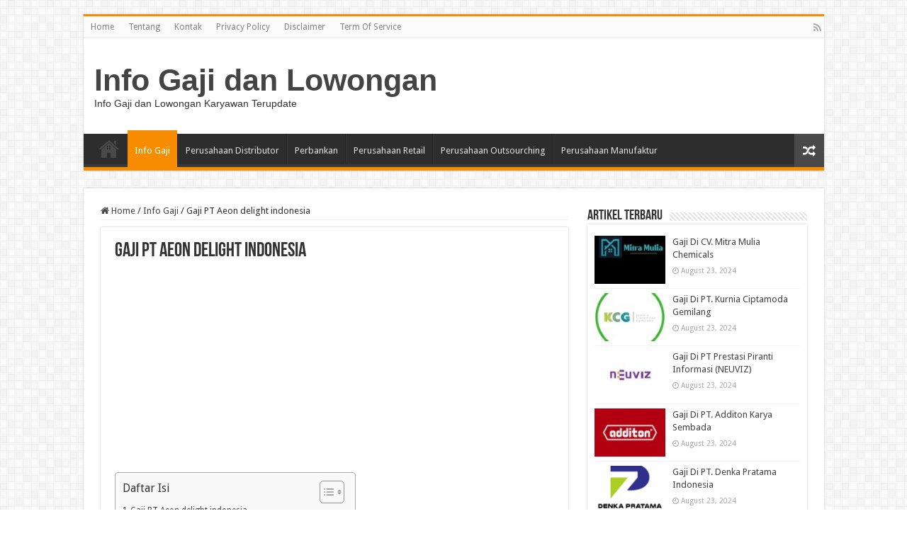

--- FILE ---
content_type: text/html; charset=UTF-8
request_url: https://rmhamm.lu/gaji-pt-aeon-delight-indonesia/
body_size: 18806
content:
<!DOCTYPE html>
<html dir="ltr" lang="en-US" prefix="og: https://ogp.me/ns#" prefix="og: http://ogp.me/ns#">
<head>
<script async src="https://pagead2.googlesyndication.com/pagead/js/adsbygoogle.js?client=ca-pub-5940196200545152"
     crossorigin="anonymous"></script>
	<meta name="google-site-verification" content="U70wvf9Woxt9BtXUg5lKGQL8vTJpCOgLSaCBpkNoKsg" />
<meta charset="UTF-8" />
<link rel="pingback" href="https://rmhamm.lu/xmlrpc.php" />
<title>Gaji PT Aeon delight indonesia - Info Gaji dan Lowongan</title>

		<!-- All in One SEO 4.9.3 - aioseo.com -->
	<meta name="description" content="Berapa gaji karyawan di PT Aeon delight indonesia? gaji Staf Teknisi Aeon delight indonesia per bulan adalah sekitar Rp5.679.132, 59% lebih tinggi dari rata" />
	<meta name="robots" content="max-image-preview:large" />
	<meta name="author" content="admin"/>
	<link rel="canonical" href="https://rmhamm.lu/gaji-pt-aeon-delight-indonesia/" />
	<meta name="generator" content="All in One SEO (AIOSEO) 4.9.3" />
		<meta property="og:locale" content="en_US" />
		<meta property="og:site_name" content="Info Gaji dan Lowongan - Info Gaji dan Lowongan Karyawan Terupdate" />
		<meta property="og:type" content="article" />
		<meta property="og:title" content="Gaji PT Aeon delight indonesia - Info Gaji dan Lowongan" />
		<meta property="og:description" content="Berapa gaji karyawan di PT Aeon delight indonesia? gaji Staf Teknisi Aeon delight indonesia per bulan adalah sekitar Rp5.679.132, 59% lebih tinggi dari rata" />
		<meta property="og:url" content="https://rmhamm.lu/gaji-pt-aeon-delight-indonesia/" />
		<meta property="article:published_time" content="2023-03-10T05:27:52+00:00" />
		<meta property="article:modified_time" content="2023-03-10T05:27:52+00:00" />
		<meta name="twitter:card" content="summary" />
		<meta name="twitter:title" content="Gaji PT Aeon delight indonesia - Info Gaji dan Lowongan" />
		<meta name="twitter:description" content="Berapa gaji karyawan di PT Aeon delight indonesia? gaji Staf Teknisi Aeon delight indonesia per bulan adalah sekitar Rp5.679.132, 59% lebih tinggi dari rata" />
		<script type="application/ld+json" class="aioseo-schema">
			{"@context":"https:\/\/schema.org","@graph":[{"@type":"BlogPosting","@id":"https:\/\/rmhamm.lu\/gaji-pt-aeon-delight-indonesia\/#blogposting","name":"Gaji PT Aeon delight indonesia - Info Gaji dan Lowongan","headline":"Gaji PT Aeon delight indonesia","author":{"@id":"https:\/\/rmhamm.lu\/author\/admin\/#author"},"publisher":{"@id":"https:\/\/rmhamm.lu\/#organization"},"image":{"@type":"ImageObject","url":"https:\/\/rmhamm.lu\/wp-content\/uploads\/2023\/03\/Gaji-PT-Aeon-delight-indonesia.jpg","width":215,"height":141,"caption":"Gaji PT Aeon delight indonesia"},"datePublished":"2023-03-10T12:27:52+07:00","dateModified":"2023-03-10T12:27:52+07:00","inLanguage":"en-US","mainEntityOfPage":{"@id":"https:\/\/rmhamm.lu\/gaji-pt-aeon-delight-indonesia\/#webpage"},"isPartOf":{"@id":"https:\/\/rmhamm.lu\/gaji-pt-aeon-delight-indonesia\/#webpage"},"articleSection":"Info Gaji"},{"@type":"BreadcrumbList","@id":"https:\/\/rmhamm.lu\/gaji-pt-aeon-delight-indonesia\/#breadcrumblist","itemListElement":[{"@type":"ListItem","@id":"https:\/\/rmhamm.lu#listItem","position":1,"name":"Home","item":"https:\/\/rmhamm.lu","nextItem":{"@type":"ListItem","@id":"https:\/\/rmhamm.lu\/category\/info-gaji\/#listItem","name":"Info Gaji"}},{"@type":"ListItem","@id":"https:\/\/rmhamm.lu\/category\/info-gaji\/#listItem","position":2,"name":"Info Gaji","item":"https:\/\/rmhamm.lu\/category\/info-gaji\/","nextItem":{"@type":"ListItem","@id":"https:\/\/rmhamm.lu\/gaji-pt-aeon-delight-indonesia\/#listItem","name":"Gaji PT Aeon delight indonesia"},"previousItem":{"@type":"ListItem","@id":"https:\/\/rmhamm.lu#listItem","name":"Home"}},{"@type":"ListItem","@id":"https:\/\/rmhamm.lu\/gaji-pt-aeon-delight-indonesia\/#listItem","position":3,"name":"Gaji PT Aeon delight indonesia","previousItem":{"@type":"ListItem","@id":"https:\/\/rmhamm.lu\/category\/info-gaji\/#listItem","name":"Info Gaji"}}]},{"@type":"Organization","@id":"https:\/\/rmhamm.lu\/#organization","name":"Update Gajian","description":"Info Gaji dan Lowongan Karyawan Terupdate","url":"https:\/\/rmhamm.lu\/"},{"@type":"Person","@id":"https:\/\/rmhamm.lu\/author\/admin\/#author","url":"https:\/\/rmhamm.lu\/author\/admin\/","name":"admin","image":{"@type":"ImageObject","@id":"https:\/\/rmhamm.lu\/gaji-pt-aeon-delight-indonesia\/#authorImage","url":"https:\/\/secure.gravatar.com\/avatar\/8b16bedc3faae680dcc0726a32ba9a59e24bbb5d5c85bb5c0dd8478077a03edc?s=96&d=mm&r=g","width":96,"height":96,"caption":"admin"}},{"@type":"WebPage","@id":"https:\/\/rmhamm.lu\/gaji-pt-aeon-delight-indonesia\/#webpage","url":"https:\/\/rmhamm.lu\/gaji-pt-aeon-delight-indonesia\/","name":"Gaji PT Aeon delight indonesia - Info Gaji dan Lowongan","description":"Berapa gaji karyawan di PT Aeon delight indonesia? gaji Staf Teknisi Aeon delight indonesia per bulan adalah sekitar Rp5.679.132, 59% lebih tinggi dari rata","inLanguage":"en-US","isPartOf":{"@id":"https:\/\/rmhamm.lu\/#website"},"breadcrumb":{"@id":"https:\/\/rmhamm.lu\/gaji-pt-aeon-delight-indonesia\/#breadcrumblist"},"author":{"@id":"https:\/\/rmhamm.lu\/author\/admin\/#author"},"creator":{"@id":"https:\/\/rmhamm.lu\/author\/admin\/#author"},"image":{"@type":"ImageObject","url":"https:\/\/rmhamm.lu\/wp-content\/uploads\/2023\/03\/Gaji-PT-Aeon-delight-indonesia.jpg","@id":"https:\/\/rmhamm.lu\/gaji-pt-aeon-delight-indonesia\/#mainImage","width":215,"height":141,"caption":"Gaji PT Aeon delight indonesia"},"primaryImageOfPage":{"@id":"https:\/\/rmhamm.lu\/gaji-pt-aeon-delight-indonesia\/#mainImage"},"datePublished":"2023-03-10T12:27:52+07:00","dateModified":"2023-03-10T12:27:52+07:00"},{"@type":"WebSite","@id":"https:\/\/rmhamm.lu\/#website","url":"https:\/\/rmhamm.lu\/","name":"Info Gaji dan Lowongan","description":"Info Gaji dan Lowongan Karyawan Terupdate","inLanguage":"en-US","publisher":{"@id":"https:\/\/rmhamm.lu\/#organization"}}]}
		</script>
		<!-- All in One SEO -->

<link rel='dns-prefetch' href='//fonts.googleapis.com' />
<link rel="alternate" type="application/rss+xml" title="Info Gaji dan Lowongan &raquo; Feed" href="https://rmhamm.lu/feed/" />
<link rel="alternate" title="oEmbed (JSON)" type="application/json+oembed" href="https://rmhamm.lu/wp-json/oembed/1.0/embed?url=https%3A%2F%2Frmhamm.lu%2Fgaji-pt-aeon-delight-indonesia%2F" />
<link rel="alternate" title="oEmbed (XML)" type="text/xml+oembed" href="https://rmhamm.lu/wp-json/oembed/1.0/embed?url=https%3A%2F%2Frmhamm.lu%2Fgaji-pt-aeon-delight-indonesia%2F&#038;format=xml" />
<!-- rmhamm.lu is managing ads with Advanced Ads 2.0.16 – https://wpadvancedads.com/ --><script id="suara-ready">
			window.advanced_ads_ready=function(e,a){a=a||"complete";var d=function(e){return"interactive"===a?"loading"!==e:"complete"===e};d(document.readyState)?e():document.addEventListener("readystatechange",(function(a){d(a.target.readyState)&&e()}),{once:"interactive"===a})},window.advanced_ads_ready_queue=window.advanced_ads_ready_queue||[];		</script>
		<style id='wp-img-auto-sizes-contain-inline-css' type='text/css'>
img:is([sizes=auto i],[sizes^="auto," i]){contain-intrinsic-size:3000px 1500px}
/*# sourceURL=wp-img-auto-sizes-contain-inline-css */
</style>
<style id='wp-emoji-styles-inline-css' type='text/css'>

	img.wp-smiley, img.emoji {
		display: inline !important;
		border: none !important;
		box-shadow: none !important;
		height: 1em !important;
		width: 1em !important;
		margin: 0 0.07em !important;
		vertical-align: -0.1em !important;
		background: none !important;
		padding: 0 !important;
	}
/*# sourceURL=wp-emoji-styles-inline-css */
</style>
<style id='wp-block-library-inline-css' type='text/css'>
:root{--wp-block-synced-color:#7a00df;--wp-block-synced-color--rgb:122,0,223;--wp-bound-block-color:var(--wp-block-synced-color);--wp-editor-canvas-background:#ddd;--wp-admin-theme-color:#007cba;--wp-admin-theme-color--rgb:0,124,186;--wp-admin-theme-color-darker-10:#006ba1;--wp-admin-theme-color-darker-10--rgb:0,107,160.5;--wp-admin-theme-color-darker-20:#005a87;--wp-admin-theme-color-darker-20--rgb:0,90,135;--wp-admin-border-width-focus:2px}@media (min-resolution:192dpi){:root{--wp-admin-border-width-focus:1.5px}}.wp-element-button{cursor:pointer}:root .has-very-light-gray-background-color{background-color:#eee}:root .has-very-dark-gray-background-color{background-color:#313131}:root .has-very-light-gray-color{color:#eee}:root .has-very-dark-gray-color{color:#313131}:root .has-vivid-green-cyan-to-vivid-cyan-blue-gradient-background{background:linear-gradient(135deg,#00d084,#0693e3)}:root .has-purple-crush-gradient-background{background:linear-gradient(135deg,#34e2e4,#4721fb 50%,#ab1dfe)}:root .has-hazy-dawn-gradient-background{background:linear-gradient(135deg,#faaca8,#dad0ec)}:root .has-subdued-olive-gradient-background{background:linear-gradient(135deg,#fafae1,#67a671)}:root .has-atomic-cream-gradient-background{background:linear-gradient(135deg,#fdd79a,#004a59)}:root .has-nightshade-gradient-background{background:linear-gradient(135deg,#330968,#31cdcf)}:root .has-midnight-gradient-background{background:linear-gradient(135deg,#020381,#2874fc)}:root{--wp--preset--font-size--normal:16px;--wp--preset--font-size--huge:42px}.has-regular-font-size{font-size:1em}.has-larger-font-size{font-size:2.625em}.has-normal-font-size{font-size:var(--wp--preset--font-size--normal)}.has-huge-font-size{font-size:var(--wp--preset--font-size--huge)}.has-text-align-center{text-align:center}.has-text-align-left{text-align:left}.has-text-align-right{text-align:right}.has-fit-text{white-space:nowrap!important}#end-resizable-editor-section{display:none}.aligncenter{clear:both}.items-justified-left{justify-content:flex-start}.items-justified-center{justify-content:center}.items-justified-right{justify-content:flex-end}.items-justified-space-between{justify-content:space-between}.screen-reader-text{border:0;clip-path:inset(50%);height:1px;margin:-1px;overflow:hidden;padding:0;position:absolute;width:1px;word-wrap:normal!important}.screen-reader-text:focus{background-color:#ddd;clip-path:none;color:#444;display:block;font-size:1em;height:auto;left:5px;line-height:normal;padding:15px 23px 14px;text-decoration:none;top:5px;width:auto;z-index:100000}html :where(.has-border-color){border-style:solid}html :where([style*=border-top-color]){border-top-style:solid}html :where([style*=border-right-color]){border-right-style:solid}html :where([style*=border-bottom-color]){border-bottom-style:solid}html :where([style*=border-left-color]){border-left-style:solid}html :where([style*=border-width]){border-style:solid}html :where([style*=border-top-width]){border-top-style:solid}html :where([style*=border-right-width]){border-right-style:solid}html :where([style*=border-bottom-width]){border-bottom-style:solid}html :where([style*=border-left-width]){border-left-style:solid}html :where(img[class*=wp-image-]){height:auto;max-width:100%}:where(figure){margin:0 0 1em}html :where(.is-position-sticky){--wp-admin--admin-bar--position-offset:var(--wp-admin--admin-bar--height,0px)}@media screen and (max-width:600px){html :where(.is-position-sticky){--wp-admin--admin-bar--position-offset:0px}}

/*# sourceURL=wp-block-library-inline-css */
</style><style id='global-styles-inline-css' type='text/css'>
:root{--wp--preset--aspect-ratio--square: 1;--wp--preset--aspect-ratio--4-3: 4/3;--wp--preset--aspect-ratio--3-4: 3/4;--wp--preset--aspect-ratio--3-2: 3/2;--wp--preset--aspect-ratio--2-3: 2/3;--wp--preset--aspect-ratio--16-9: 16/9;--wp--preset--aspect-ratio--9-16: 9/16;--wp--preset--color--black: #000000;--wp--preset--color--cyan-bluish-gray: #abb8c3;--wp--preset--color--white: #ffffff;--wp--preset--color--pale-pink: #f78da7;--wp--preset--color--vivid-red: #cf2e2e;--wp--preset--color--luminous-vivid-orange: #ff6900;--wp--preset--color--luminous-vivid-amber: #fcb900;--wp--preset--color--light-green-cyan: #7bdcb5;--wp--preset--color--vivid-green-cyan: #00d084;--wp--preset--color--pale-cyan-blue: #8ed1fc;--wp--preset--color--vivid-cyan-blue: #0693e3;--wp--preset--color--vivid-purple: #9b51e0;--wp--preset--gradient--vivid-cyan-blue-to-vivid-purple: linear-gradient(135deg,rgb(6,147,227) 0%,rgb(155,81,224) 100%);--wp--preset--gradient--light-green-cyan-to-vivid-green-cyan: linear-gradient(135deg,rgb(122,220,180) 0%,rgb(0,208,130) 100%);--wp--preset--gradient--luminous-vivid-amber-to-luminous-vivid-orange: linear-gradient(135deg,rgb(252,185,0) 0%,rgb(255,105,0) 100%);--wp--preset--gradient--luminous-vivid-orange-to-vivid-red: linear-gradient(135deg,rgb(255,105,0) 0%,rgb(207,46,46) 100%);--wp--preset--gradient--very-light-gray-to-cyan-bluish-gray: linear-gradient(135deg,rgb(238,238,238) 0%,rgb(169,184,195) 100%);--wp--preset--gradient--cool-to-warm-spectrum: linear-gradient(135deg,rgb(74,234,220) 0%,rgb(151,120,209) 20%,rgb(207,42,186) 40%,rgb(238,44,130) 60%,rgb(251,105,98) 80%,rgb(254,248,76) 100%);--wp--preset--gradient--blush-light-purple: linear-gradient(135deg,rgb(255,206,236) 0%,rgb(152,150,240) 100%);--wp--preset--gradient--blush-bordeaux: linear-gradient(135deg,rgb(254,205,165) 0%,rgb(254,45,45) 50%,rgb(107,0,62) 100%);--wp--preset--gradient--luminous-dusk: linear-gradient(135deg,rgb(255,203,112) 0%,rgb(199,81,192) 50%,rgb(65,88,208) 100%);--wp--preset--gradient--pale-ocean: linear-gradient(135deg,rgb(255,245,203) 0%,rgb(182,227,212) 50%,rgb(51,167,181) 100%);--wp--preset--gradient--electric-grass: linear-gradient(135deg,rgb(202,248,128) 0%,rgb(113,206,126) 100%);--wp--preset--gradient--midnight: linear-gradient(135deg,rgb(2,3,129) 0%,rgb(40,116,252) 100%);--wp--preset--font-size--small: 13px;--wp--preset--font-size--medium: 20px;--wp--preset--font-size--large: 36px;--wp--preset--font-size--x-large: 42px;--wp--preset--spacing--20: 0.44rem;--wp--preset--spacing--30: 0.67rem;--wp--preset--spacing--40: 1rem;--wp--preset--spacing--50: 1.5rem;--wp--preset--spacing--60: 2.25rem;--wp--preset--spacing--70: 3.38rem;--wp--preset--spacing--80: 5.06rem;--wp--preset--shadow--natural: 6px 6px 9px rgba(0, 0, 0, 0.2);--wp--preset--shadow--deep: 12px 12px 50px rgba(0, 0, 0, 0.4);--wp--preset--shadow--sharp: 6px 6px 0px rgba(0, 0, 0, 0.2);--wp--preset--shadow--outlined: 6px 6px 0px -3px rgb(255, 255, 255), 6px 6px rgb(0, 0, 0);--wp--preset--shadow--crisp: 6px 6px 0px rgb(0, 0, 0);}:where(.is-layout-flex){gap: 0.5em;}:where(.is-layout-grid){gap: 0.5em;}body .is-layout-flex{display: flex;}.is-layout-flex{flex-wrap: wrap;align-items: center;}.is-layout-flex > :is(*, div){margin: 0;}body .is-layout-grid{display: grid;}.is-layout-grid > :is(*, div){margin: 0;}:where(.wp-block-columns.is-layout-flex){gap: 2em;}:where(.wp-block-columns.is-layout-grid){gap: 2em;}:where(.wp-block-post-template.is-layout-flex){gap: 1.25em;}:where(.wp-block-post-template.is-layout-grid){gap: 1.25em;}.has-black-color{color: var(--wp--preset--color--black) !important;}.has-cyan-bluish-gray-color{color: var(--wp--preset--color--cyan-bluish-gray) !important;}.has-white-color{color: var(--wp--preset--color--white) !important;}.has-pale-pink-color{color: var(--wp--preset--color--pale-pink) !important;}.has-vivid-red-color{color: var(--wp--preset--color--vivid-red) !important;}.has-luminous-vivid-orange-color{color: var(--wp--preset--color--luminous-vivid-orange) !important;}.has-luminous-vivid-amber-color{color: var(--wp--preset--color--luminous-vivid-amber) !important;}.has-light-green-cyan-color{color: var(--wp--preset--color--light-green-cyan) !important;}.has-vivid-green-cyan-color{color: var(--wp--preset--color--vivid-green-cyan) !important;}.has-pale-cyan-blue-color{color: var(--wp--preset--color--pale-cyan-blue) !important;}.has-vivid-cyan-blue-color{color: var(--wp--preset--color--vivid-cyan-blue) !important;}.has-vivid-purple-color{color: var(--wp--preset--color--vivid-purple) !important;}.has-black-background-color{background-color: var(--wp--preset--color--black) !important;}.has-cyan-bluish-gray-background-color{background-color: var(--wp--preset--color--cyan-bluish-gray) !important;}.has-white-background-color{background-color: var(--wp--preset--color--white) !important;}.has-pale-pink-background-color{background-color: var(--wp--preset--color--pale-pink) !important;}.has-vivid-red-background-color{background-color: var(--wp--preset--color--vivid-red) !important;}.has-luminous-vivid-orange-background-color{background-color: var(--wp--preset--color--luminous-vivid-orange) !important;}.has-luminous-vivid-amber-background-color{background-color: var(--wp--preset--color--luminous-vivid-amber) !important;}.has-light-green-cyan-background-color{background-color: var(--wp--preset--color--light-green-cyan) !important;}.has-vivid-green-cyan-background-color{background-color: var(--wp--preset--color--vivid-green-cyan) !important;}.has-pale-cyan-blue-background-color{background-color: var(--wp--preset--color--pale-cyan-blue) !important;}.has-vivid-cyan-blue-background-color{background-color: var(--wp--preset--color--vivid-cyan-blue) !important;}.has-vivid-purple-background-color{background-color: var(--wp--preset--color--vivid-purple) !important;}.has-black-border-color{border-color: var(--wp--preset--color--black) !important;}.has-cyan-bluish-gray-border-color{border-color: var(--wp--preset--color--cyan-bluish-gray) !important;}.has-white-border-color{border-color: var(--wp--preset--color--white) !important;}.has-pale-pink-border-color{border-color: var(--wp--preset--color--pale-pink) !important;}.has-vivid-red-border-color{border-color: var(--wp--preset--color--vivid-red) !important;}.has-luminous-vivid-orange-border-color{border-color: var(--wp--preset--color--luminous-vivid-orange) !important;}.has-luminous-vivid-amber-border-color{border-color: var(--wp--preset--color--luminous-vivid-amber) !important;}.has-light-green-cyan-border-color{border-color: var(--wp--preset--color--light-green-cyan) !important;}.has-vivid-green-cyan-border-color{border-color: var(--wp--preset--color--vivid-green-cyan) !important;}.has-pale-cyan-blue-border-color{border-color: var(--wp--preset--color--pale-cyan-blue) !important;}.has-vivid-cyan-blue-border-color{border-color: var(--wp--preset--color--vivid-cyan-blue) !important;}.has-vivid-purple-border-color{border-color: var(--wp--preset--color--vivid-purple) !important;}.has-vivid-cyan-blue-to-vivid-purple-gradient-background{background: var(--wp--preset--gradient--vivid-cyan-blue-to-vivid-purple) !important;}.has-light-green-cyan-to-vivid-green-cyan-gradient-background{background: var(--wp--preset--gradient--light-green-cyan-to-vivid-green-cyan) !important;}.has-luminous-vivid-amber-to-luminous-vivid-orange-gradient-background{background: var(--wp--preset--gradient--luminous-vivid-amber-to-luminous-vivid-orange) !important;}.has-luminous-vivid-orange-to-vivid-red-gradient-background{background: var(--wp--preset--gradient--luminous-vivid-orange-to-vivid-red) !important;}.has-very-light-gray-to-cyan-bluish-gray-gradient-background{background: var(--wp--preset--gradient--very-light-gray-to-cyan-bluish-gray) !important;}.has-cool-to-warm-spectrum-gradient-background{background: var(--wp--preset--gradient--cool-to-warm-spectrum) !important;}.has-blush-light-purple-gradient-background{background: var(--wp--preset--gradient--blush-light-purple) !important;}.has-blush-bordeaux-gradient-background{background: var(--wp--preset--gradient--blush-bordeaux) !important;}.has-luminous-dusk-gradient-background{background: var(--wp--preset--gradient--luminous-dusk) !important;}.has-pale-ocean-gradient-background{background: var(--wp--preset--gradient--pale-ocean) !important;}.has-electric-grass-gradient-background{background: var(--wp--preset--gradient--electric-grass) !important;}.has-midnight-gradient-background{background: var(--wp--preset--gradient--midnight) !important;}.has-small-font-size{font-size: var(--wp--preset--font-size--small) !important;}.has-medium-font-size{font-size: var(--wp--preset--font-size--medium) !important;}.has-large-font-size{font-size: var(--wp--preset--font-size--large) !important;}.has-x-large-font-size{font-size: var(--wp--preset--font-size--x-large) !important;}
/*# sourceURL=global-styles-inline-css */
</style>

<style id='classic-theme-styles-inline-css' type='text/css'>
/*! This file is auto-generated */
.wp-block-button__link{color:#fff;background-color:#32373c;border-radius:9999px;box-shadow:none;text-decoration:none;padding:calc(.667em + 2px) calc(1.333em + 2px);font-size:1.125em}.wp-block-file__button{background:#32373c;color:#fff;text-decoration:none}
/*# sourceURL=/wp-includes/css/classic-themes.min.css */
</style>
<link rel='stylesheet' id='crp-style-rounded-thumbs-css' href='https://rmhamm.lu/wp-content/plugins/contextual-related-posts/css/rounded-thumbs.min.css' type='text/css' media='all' />
<style id='crp-style-rounded-thumbs-inline-css' type='text/css'>

			.crp_related.crp-rounded-thumbs a {
				width: 150px;
                height: 150px;
				text-decoration: none;
			}
			.crp_related.crp-rounded-thumbs img {
				max-width: 150px;
				margin: auto;
			}
			.crp_related.crp-rounded-thumbs .crp_title {
				width: 100%;
			}
			
/*# sourceURL=crp-style-rounded-thumbs-inline-css */
</style>
<link rel='stylesheet' id='ez-toc-css' href='https://rmhamm.lu/wp-content/plugins/easy-table-of-contents/assets/css/screen.min.css' type='text/css' media='all' />
<style id='ez-toc-inline-css' type='text/css'>
div#ez-toc-container .ez-toc-title {font-size: 120%;}div#ez-toc-container .ez-toc-title {font-weight: 500;}div#ez-toc-container ul li , div#ez-toc-container ul li a {font-size: 95%;}div#ez-toc-container ul li , div#ez-toc-container ul li a {font-weight: 500;}div#ez-toc-container nav ul ul li {font-size: 90%;}.ez-toc-box-title {font-weight: bold; margin-bottom: 10px; text-align: center; text-transform: uppercase; letter-spacing: 1px; color: #666; padding-bottom: 5px;position:absolute;top:-4%;left:5%;background-color: inherit;transition: top 0.3s ease;}.ez-toc-box-title.toc-closed {top:-25%;}
.ez-toc-container-direction {direction: ltr;}.ez-toc-counter ul{counter-reset: item ;}.ez-toc-counter nav ul li a::before {content: counters(item, '.', decimal) '. ';display: inline-block;counter-increment: item;flex-grow: 0;flex-shrink: 0;margin-right: .2em; float: left; }.ez-toc-widget-direction {direction: ltr;}.ez-toc-widget-container ul{counter-reset: item ;}.ez-toc-widget-container nav ul li a::before {content: counters(item, '.', decimal) '. ';display: inline-block;counter-increment: item;flex-grow: 0;flex-shrink: 0;margin-right: .2em; float: left; }
/*# sourceURL=ez-toc-inline-css */
</style>
<link rel='stylesheet' id='tie-style-css' href='https://rmhamm.lu/wp-content/themes/Sahifa-24-March-2023/style.css' type='text/css' media='all' />
<link rel='stylesheet' id='tie-ilightbox-skin-css' href='https://rmhamm.lu/wp-content/themes/Sahifa-24-March-2023/css/ilightbox/dark-skin/skin.css' type='text/css' media='all' />
<link rel='stylesheet' id='Droid+Sans-css' href='https://fonts.googleapis.com/css?family=Droid+Sans%3Aregular%2C700' type='text/css' media='all' />
<script type="text/javascript" src="https://rmhamm.lu/wp-includes/js/jquery/jquery.min.js" id="jquery-core-js"></script>
<script type="text/javascript" src="https://rmhamm.lu/wp-includes/js/jquery/jquery-migrate.min.js" id="jquery-migrate-js"></script>
<link rel="https://api.w.org/" href="https://rmhamm.lu/wp-json/" /><link rel="alternate" title="JSON" type="application/json" href="https://rmhamm.lu/wp-json/wp/v2/posts/6177" /><link rel="EditURI" type="application/rsd+xml" title="RSD" href="https://rmhamm.lu/xmlrpc.php?rsd" />
<meta name="generator" content="WordPress 6.9" />
<link rel='shortlink' href='https://rmhamm.lu/?p=6177' />
<script async src="https://pagead2.googlesyndication.com/pagead/js/adsbygoogle.js?client=ca-pub-5352597833143146"
     crossorigin="anonymous"></script>
<meta name="google-adsense-account" content="ca-pub-5352597833143146"><link rel="shortcut icon" href="https://rmhamm.lu/wp-content/uploads/2022/03/indonesia.png" title="Favicon" />
<!--[if IE]>
<script type="text/javascript">jQuery(document).ready(function (){ jQuery(".menu-item").has("ul").children("a").attr("aria-haspopup", "true");});</script>
<![endif]-->
<!--[if lt IE 9]>
<script src="https://rmhamm.lu/wp-content/themes/Sahifa-24-March-2023/js/html5.js"></script>
<script src="https://rmhamm.lu/wp-content/themes/Sahifa-24-March-2023/js/selectivizr-min.js"></script>
<![endif]-->
<!--[if IE 9]>
<link rel="stylesheet" type="text/css" media="all" href="https://rmhamm.lu/wp-content/themes/Sahifa-24-March-2023/css/ie9.css" />
<![endif]-->
<!--[if IE 8]>
<link rel="stylesheet" type="text/css" media="all" href="https://rmhamm.lu/wp-content/themes/Sahifa-24-March-2023/css/ie8.css" />
<![endif]-->
<!--[if IE 7]>
<link rel="stylesheet" type="text/css" media="all" href="https://rmhamm.lu/wp-content/themes/Sahifa-24-March-2023/css/ie7.css" />
<![endif]-->


<meta name="viewport" content="width=device-width, initial-scale=1.0" />

<script async src="https://pagead2.googlesyndication.com/pagead/js/adsbygoogle.js?client=ca-pub-5661770471059030"
     crossorigin="anonymous"></script>

<meta name="google-adsense-account" content="ca-pub-5661770471059030">

<style type="text/css" media="screen">

body{
	font-family: 'Droid Sans';
}


</style>

		<script type="text/javascript">
			/* <![CDATA[ */
				var sf_position = '0';
				var sf_templates = "<a href=\"{search_url_escaped}\">View All Results<\/a>";
				var sf_input = '.search-live';
				jQuery(document).ready(function(){
					jQuery(sf_input).ajaxyLiveSearch({"expand":false,"searchUrl":"https:\/\/rmhamm.lu\/?s=%s","text":"Search","delay":500,"iwidth":180,"width":315,"ajaxUrl":"https:\/\/rmhamm.lu\/wp-admin\/admin-ajax.php","rtl":0});
					jQuery(".live-search_ajaxy-selective-input").keyup(function() {
						var width = jQuery(this).val().length * 8;
						if(width < 50) {
							width = 50;
						}
						jQuery(this).width(width);
					});
					jQuery(".live-search_ajaxy-selective-search").click(function() {
						jQuery(this).find(".live-search_ajaxy-selective-input").focus();
					});
					jQuery(".live-search_ajaxy-selective-close").click(function() {
						jQuery(this).parent().remove();
					});
				});
			/* ]]> */
		</script>
		<meta name="google-site-verification" content="U70wvf9Woxt9BtXUg5lKGQL8vTJpCOgLSaCBpkNoKsg" /><link rel="icon" href="https://rmhamm.lu/wp-content/uploads/2022/02/cropped-wolf-logo-1-32x32.png" sizes="32x32" />
<link rel="icon" href="https://rmhamm.lu/wp-content/uploads/2022/02/cropped-wolf-logo-1-192x192.png" sizes="192x192" />
<link rel="apple-touch-icon" href="https://rmhamm.lu/wp-content/uploads/2022/02/cropped-wolf-logo-1-180x180.png" />
<meta name="msapplication-TileImage" content="https://rmhamm.lu/wp-content/uploads/2022/02/cropped-wolf-logo-1-270x270.png" />
</head>
<body id="top" class="wp-singular post-template-default single single-post postid-6177 single-format-standard wp-theme-Sahifa-24-March-2023 lazy-enabled aa-prefix-suara- aa-disabled-all aa-disabled-bots">

<div class="wrapper-outer">

	<div class="background-cover"></div>

	<aside id="slide-out">

	
			<div class="social-icons">
		<a class="ttip-none" title="Rss" href="https://rmhamm.lu/feed/" target="_blank"><i class="fa fa-rss"></i></a>
			</div>

	
		<div id="mobile-menu" ></div>
	</aside><!-- #slide-out /-->

		<div id="wrapper" class="boxed">
		<div class="inner-wrapper">

		<header id="theme-header" class="theme-header">
						<div id="top-nav" class="top-nav">
				<div class="container">

			
				<div class="top-menu"><ul id="menu-atas" class="menu"><li id="menu-item-12830" class="menu-item menu-item-type-custom menu-item-object-custom menu-item-home menu-item-12830"><a href="https://rmhamm.lu/">Home</a></li>
<li id="menu-item-12834" class="menu-item menu-item-type-post_type menu-item-object-page menu-item-12834"><a href="https://rmhamm.lu/tentang/">Tentang</a></li>
<li id="menu-item-12833" class="menu-item menu-item-type-post_type menu-item-object-page menu-item-12833"><a href="https://rmhamm.lu/kontak/">Kontak</a></li>
<li id="menu-item-12831" class="menu-item menu-item-type-post_type menu-item-object-page menu-item-privacy-policy menu-item-12831"><a rel="privacy-policy" href="https://rmhamm.lu/privacy-policy/">Privacy Policy</a></li>
<li id="menu-item-12838" class="menu-item menu-item-type-post_type menu-item-object-page menu-item-12838"><a href="https://rmhamm.lu/disclaimer/">Disclaimer</a></li>
<li id="menu-item-12835" class="menu-item menu-item-type-post_type menu-item-object-page menu-item-12835"><a href="https://rmhamm.lu/term-of-service/">Term Of Service</a></li>
</ul></div>
			<div class="social-icons">
		<a class="ttip-none" title="Rss" href="https://rmhamm.lu/feed/" target="_blank"><i class="fa fa-rss"></i></a>
			</div>

	
	
				</div><!-- .container /-->
			</div><!-- .top-menu /-->
			
		<div class="header-content">

					<a id="slide-out-open" class="slide-out-open" href="#"><span></span></a>
		
			<div class="logo" style=" margin-top:15px; margin-bottom:15px;">
			<h2>				<a  href="https://rmhamm.lu/">Info Gaji dan Lowongan</a>
				<span>Info Gaji dan Lowongan Karyawan Terupdate</span>
							</h2>			</div><!-- .logo /-->
						<div class="clear"></div>

		</div>
													<nav id="main-nav" class="fixed-enabled">
				<div class="container">

				
					<div class="main-menu"><ul id="menu-home" class="menu"><li id="menu-item-12836" class="menu-item menu-item-type-custom menu-item-object-custom menu-item-home menu-item-12836"><a href="https://rmhamm.lu/">Home</a></li>
<li id="menu-item-291" class="menu-item menu-item-type-taxonomy menu-item-object-category current-post-ancestor current-menu-parent current-post-parent menu-item-291"><a href="https://rmhamm.lu/category/info-gaji/">Info Gaji</a></li>
<li id="menu-item-21" class="menu-item menu-item-type-taxonomy menu-item-object-category menu-item-21"><a href="https://rmhamm.lu/category/perusahaan-distributor/">Perusahaan Distributor</a></li>
<li id="menu-item-22" class="menu-item menu-item-type-taxonomy menu-item-object-category menu-item-22"><a href="https://rmhamm.lu/category/perbankan/">Perbankan</a></li>
<li id="menu-item-24" class="menu-item menu-item-type-taxonomy menu-item-object-category menu-item-24"><a href="https://rmhamm.lu/category/perusahaan-retail/">Perusahaan Retail</a></li>
<li id="menu-item-23" class="menu-item menu-item-type-taxonomy menu-item-object-category menu-item-23"><a href="https://rmhamm.lu/category/perusahaan-outsourching/">Perusahaan Outsourching</a></li>
<li id="menu-item-50" class="menu-item menu-item-type-taxonomy menu-item-object-category menu-item-50"><a href="https://rmhamm.lu/category/perusahaan-manufaktur/">Perusahaan Manufaktur</a></li>
</ul></div>										<a href="https://rmhamm.lu/?tierand=1" class="random-article ttip" title="Random Article"><i class="fa fa-random"></i></a>
					
					
				</div>
			</nav><!-- .main-nav /-->
					</header><!-- #header /-->

	
	
	<div id="main-content" class="container">

	
	
	
	
	
	<div class="content">

		
		<nav id="crumbs"><a href="https://rmhamm.lu/"><span class="fa fa-home" aria-hidden="true"></span> Home</a><span class="delimiter">/</span><a href="https://rmhamm.lu/category/info-gaji/">Info Gaji</a><span class="delimiter">/</span><span class="current">Gaji PT Aeon delight indonesia</span></nav><script type="application/ld+json">{"@context":"http:\/\/schema.org","@type":"BreadcrumbList","@id":"#Breadcrumb","itemListElement":[{"@type":"ListItem","position":1,"item":{"name":"Home","@id":"https:\/\/rmhamm.lu\/"}},{"@type":"ListItem","position":2,"item":{"name":"Info Gaji","@id":"https:\/\/rmhamm.lu\/category\/info-gaji\/"}}]}</script>
		

		
		<article class="post-listing post-6177 post type-post status-publish format-standard has-post-thumbnail  category-info-gaji" id="the-post">
			
			<div class="post-inner">

							<h1 class="name post-title entry-title"><span itemprop="name">Gaji PT Aeon delight indonesia</span></h1>

							
				<div class="entry">
					
					
					<div class='code-block code-block-1' style='margin: 8px 0; clear: both;'>
<script async src="https://pagead2.googlesyndication.com/pagead/js/adsbygoogle.js?client=ca-pub-5940196200545152"
     crossorigin="anonymous"></script>
<!-- rm atas -->
<ins class="adsbygoogle"
     style="display:block"
     data-ad-client="ca-pub-5940196200545152"
     data-ad-slot="2160413801"
     data-ad-format="auto"
     data-full-width-responsive="true"></ins>
<script>
     (adsbygoogle = window.adsbygoogle || []).push({});
</script></div>
<div id="ez-toc-container" class="ez-toc-v2_0_80 counter-hierarchy ez-toc-counter ez-toc-grey ez-toc-container-direction">
<div class="ez-toc-title-container">
<p class="ez-toc-title" style="cursor:inherit">Daftar Isi</p>
<span class="ez-toc-title-toggle"><a href="#" class="ez-toc-pull-right ez-toc-btn ez-toc-btn-xs ez-toc-btn-default ez-toc-toggle" aria-label="Toggle Table of Content"><span class="ez-toc-js-icon-con"><span class=""><span class="eztoc-hide" style="display:none;">Toggle</span><span class="ez-toc-icon-toggle-span"><svg style="fill: #999;color:#999" xmlns="http://www.w3.org/2000/svg" class="list-377408" width="20px" height="20px" viewBox="0 0 24 24" fill="none"><path d="M6 6H4v2h2V6zm14 0H8v2h12V6zM4 11h2v2H4v-2zm16 0H8v2h12v-2zM4 16h2v2H4v-2zm16 0H8v2h12v-2z" fill="currentColor"></path></svg><svg style="fill: #999;color:#999" class="arrow-unsorted-368013" xmlns="http://www.w3.org/2000/svg" width="10px" height="10px" viewBox="0 0 24 24" version="1.2" baseProfile="tiny"><path d="M18.2 9.3l-6.2-6.3-6.2 6.3c-.2.2-.3.4-.3.7s.1.5.3.7c.2.2.4.3.7.3h11c.3 0 .5-.1.7-.3.2-.2.3-.5.3-.7s-.1-.5-.3-.7zM5.8 14.7l6.2 6.3 6.2-6.3c.2-.2.3-.5.3-.7s-.1-.5-.3-.7c-.2-.2-.4-.3-.7-.3h-11c-.3 0-.5.1-.7.3-.2.2-.3.5-.3.7s.1.5.3.7z"/></svg></span></span></span></a></span></div>
<nav><ul class='ez-toc-list ez-toc-list-level-1 ' ><li class='ez-toc-page-1 ez-toc-heading-level-2'><a class="ez-toc-link ez-toc-heading-1" href="#Gaji_PT_Aeon_delight_indonesia" >Gaji PT Aeon delight indonesia</a><ul class='ez-toc-list-level-3' ><li class='ez-toc-heading-level-3'><a class="ez-toc-link ez-toc-heading-2" href="#Profil_PT_Aeon_delight_indonesia" >Profil PT Aeon delight indonesia</a></li><li class='ez-toc-page-1 ez-toc-heading-level-3'><a class="ez-toc-link ez-toc-heading-3" href="#Daftar_Gaji_PT_Aeon_delight_indonesia" >Daftar Gaji PT Aeon delight indonesia</a><ul class='ez-toc-list-level-5' ><li class='ez-toc-heading-level-5'><ul class='ez-toc-list-level-5' ><li class='ez-toc-heading-level-5'><a class="ez-toc-link ez-toc-heading-4" href="#Tabel_Gaji_PT_Aeon_delight_indonesia" >Tabel Gaji PT Aeon delight indonesia</a></li></ul></li><li class='ez-toc-page-1 ez-toc-heading-level-4'><a class="ez-toc-link ez-toc-heading-5" href="#Syarat_Syarat_Melamar_Kerja_di_PT_Aeon_delight_indonesia" >Syarat Syarat Melamar Kerja di PT Aeon delight indonesia</a></li><li class='ez-toc-page-1 ez-toc-heading-level-4'><a class="ez-toc-link ez-toc-heading-6" href="#Benefit_Bekerja_di_PT_Aeon_delight_indonesia" >Benefit Bekerja di PT Aeon delight indonesia</a></li></ul></li></ul></li></ul></nav></div>
<p><a href="https://rmhamm.lugaji-pt-aeon-delight-indonesia"><strong>Gaji PT Aeon delight indonesia</strong></a> &#8211; Selamat pagi para sahabat Rmhamm.lu, kembali lagi bersama kami yang akan memberi tahu informasi terbaru mengenai gaji pegawai/karyawan PT Aeon delight indonesia. Beserta tunjangan tunjangannya juga benefit menjadi karyawan di PT Aeon delight indonesia. baiklah langsung saja mulai membahas.</p>
<h2><span class="ez-toc-section" id="Gaji_PT_Aeon_delight_indonesia"></span>Gaji PT Aeon delight indonesia<span class="ez-toc-section-end"></span></h2>
<div class='code-block code-block-3' style='margin: 8px 0; clear: both;'>
<script async src="https://pagead2.googlesyndication.com/pagead/js/adsbygoogle.js?client=ca-pub-5940196200545152"
     crossorigin="anonymous"></script>
<!-- rm bawah -->
<ins class="adsbygoogle"
     style="display:inline-block;width:300px;height:250px"
     data-ad-client="ca-pub-5940196200545152"
     data-ad-slot="9847332131"></ins>
<script>
     (adsbygoogle = window.adsbygoogle || []).push({});
</script></div>
<p><img decoding="async" class="alignnone size-medium wp-image-6178 aligncenter" src="https://rmhamm.luwp-content/uploads/2023/03/Gaji-PT-Aeon-delight-indonesia-200x135.jpg" alt="Gaji PT Aeon delight indonesia" width="200" height="135" srcset="https://rmhamm.lu/wp-content/uploads/2023/03/Gaji-PT-Aeon-delight-indonesia-200x135.jpg 200w, https://rmhamm.lu/wp-content/uploads/2023/03/Gaji-PT-Aeon-delight-indonesia-110x75.jpg 110w" sizes="(max-width: 200px) 100vw, 200px" /></p>
<p>Seperti kata pepatah tak kenal maka tak sayang. oleh karena itu,ada baiknya sebelum membahas langsung tentang gaji PT Aeon delight indonesia dan tunjangan tunjangannya kita mengenali terlebih dahulu tentang Apa itu PT Aeon delight indonesia? Kapan PT Aeon delight indonesia didirikan? PT Aeon delight indonesia bergerak di bidang apa? PT Aeon delight indonesia milik siapa? Dan berapa gaji di PT Aeon delight indonesia? tidak menunggu lama lagi langsung saja kita bahas di bawah ini.</p>
<p><a title="Aplikasi Lowongan Kerja Indonesia" href="https://rmhamm.luaplikasi-lowongan-kerja-indonesia"><strong>Daftar Lowongan Kerja PT Aeon delight indonesia</strong></a></p>
<a class="lightbox-enabled" href="" data-caption="iklan" title="iklan"></a>
<h3><span class="ez-toc-section" id="Profil_PT_Aeon_delight_indonesia"></span>Profil PT Aeon delight indonesia<span class="ez-toc-section-end"></span></h3>
<p>Tenaga kerja Indonesia berkembang pesat, memberikan layanan kepada banyak perusahaan dan organisasi terkenal. Perusahaan kami menyediakan Layanan Fasilitas Terpadu dengan jangkauan internasional. Di Indonesia kami hadir di 10 provinsi, Jakarta (sebagai Kantor Pusat kami), Bandung, Medan, Surabaya, Bali, Lampung, Palembang, Yogyakarta, Semarang, dan Makassar.</p>
<p>Kami menyadari bahwa kualitas sumber daya manusia merupakan aspek penting dalam memberikan layanan kami. Oleh karena itu kami mendirikan Rekrutmen dan Pusat Pembelajaran di seluruh Kantor Cabang dengan prosedur yang kaku. Di Jakarta sendiri, kami hadir di 5 lokasi berbeda yang memiliki kapabilitas dan kapasitas untuk merekrut dan melatih karyawan kami. Kami percaya bahwa fondasi kuat yang kami miliki saat ini dapat memenuhi kebutuhan pelanggan kami. Instruktur Pelatihan dan Perekrut kami yang berdedikasi berusia 40-an siap. Untuk mencari dan mengembangkan talenta.</p>
<p>ÆON pleasure Indonesia adalah perusahaan bersertifikat ISO 9001:2015, ISO 14001:2015, dan ISO 45001:2018 yang dikeluarkan oleh TQCSI Indonesia. Dengan Sertifikasi Sistem Manajemen Mutu dan Sistem Manajemen Kesehatan dan Keselamatan ini. ÆON pleasure Indonesia mampu menunjukkan kemampuannya untuk secara konsisten memberikan layanan yang memenuhi persyaratan undang-undang. Dan peraturan pelanggan dan yang berlaku serta bertujuan untuk meningkatkan kepuasan pelanggan melalui penerapan yang efektif dari sistem. Termasuk proses untuk perbaikan berkelanjutan dan jaminan kesesuaian dengan kebutuhan pelanggan. (<a href="https://sjsfs.co.id/about-us/" rel="nofollow ">sumber</a>)</p>
<h3><span class="ez-toc-section" id="Daftar_Gaji_PT_Aeon_delight_indonesia"></span>Daftar Gaji PT Aeon delight indonesia<span class="ez-toc-section-end"></span></h3>
<p>Selanjutnya kita akan membahas <strong>Berapa gaji pegawai/karyawan di PT Aeon delight indonesia? Rata-rata gaji Staf Teknisi Aeon delight indonesia per bulan di Indonesia adalah sekitar Rp5.679.132, 59% lebih tinggi dari rata-rata nasional. </strong>Gaji ini akan naik seiring lamanya kamu bekerja di PT Aeon delight indonesia dan gaji ini juga belum termasuk bonus per tahunnya juga tunjangan tunjangan atau fasilitas kerja yang di berikan PT Aeon delight indonesia. Jika kamu ingin mengetahui lebih lanjut tentang gaji PT Aeon delight indonesia bisa kamu baca lebih lanjut di tabel di bawah ini.</p>
<h5><span class="ez-toc-section" id="Tabel_Gaji_PT_Aeon_delight_indonesia"></span>Tabel Gaji PT Aeon delight indonesia<span class="ez-toc-section-end"></span></h5>
<table width="514">
<tbody>
<tr>
<td width="40">NO.</td>
<td width="355">JABATAN</td>
<td width="119">GAJI</td>
</tr>
<tr>
<td width="40">1</td>
<td width="355">General Manager</td>
<td width="119">Rp85.000.000</td>
</tr>
<tr>
<td width="40">2</td>
<td width="355">Architect</td>
<td width="119">Rp58.300.000</td>
</tr>
<tr>
<td width="40">3</td>
<td width="355">Drilling Supervisor</td>
<td width="119">Rp58.300.000</td>
</tr>
<tr>
<td width="40">4</td>
<td width="355">Director</td>
<td width="119">Rp44.500.000</td>
</tr>
<tr>
<td width="40">5</td>
<td width="355">Procurement Manager</td>
<td width="119">Rp42.000.000</td>
</tr>
<tr>
<td width="40">6</td>
<td width="355">Building</td>
<td width="119">Rp29.500.000</td>
</tr>
<tr>
<td width="40">7</td>
<td width="355">Senior Business Analyst</td>
<td width="119">Rp28.000.000</td>
</tr>
<tr>
<td width="40">8</td>
<td width="355">Executives</td>
<td width="119">Rp29.500.000</td>
</tr>
<tr>
<td width="40">9</td>
<td width="355">Team Leader</td>
<td width="119">Rp28.000.000</td>
</tr>
<tr>
<td width="40">10</td>
<td width="355">Assistant Manager</td>
<td width="119">Rp24.200.000</td>
</tr>
<tr>
<td width="40">11</td>
<td width="355">HR (SDM)</td>
<td width="119">Rp20.000.000</td>
</tr>
<tr>
<td width="40">12</td>
<td width="355">HRD Section Head</td>
<td width="119">Rp24.200.000</td>
</tr>
<tr>
<td width="40">13</td>
<td width="355">Human Resources Specialist</td>
<td width="119">Rp22.500.000</td>
</tr>
<tr>
<td width="40">14</td>
<td width="355">Planning Manager</td>
<td width="119">Rp22.500.000</td>
</tr>
<tr>
<td width="40">15</td>
<td width="355">Supply Chain</td>
<td width="119">Rp20.000.000</td>
</tr>
<tr>
<td width="40">16</td>
<td width="355">Officer</td>
<td width="119">Rp20.000.000</td>
</tr>
<tr>
<td width="40">17</td>
<td width="355">Reservoir Engineer</td>
<td width="119">Rp20.000.000</td>
</tr>
<tr>
<td width="40">18</td>
<td width="355">Inspection Engineer</td>
<td width="119">Rp14.200.000</td>
</tr>
<tr>
<td width="40">19</td>
<td width="355">Instrument Engineer</td>
<td width="119">Rp15.300.000</td>
</tr>
<tr>
<td width="40">20</td>
<td width="355">Rotating Engineer</td>
<td width="119">Rp17.000.000</td>
</tr>
<tr>
<td width="40">21</td>
<td width="355">Sales/Business Development</td>
<td width="119">Rp15.300.000</td>
</tr>
<tr>
<td width="40">22</td>
<td width="355">Assistant Plant Head</td>
<td width="119">Rp14.200.000</td>
</tr>
<tr>
<td width="40">23</td>
<td width="355">Assistant Plant Head</td>
<td width="119">Rp15.300.000</td>
</tr>
<tr>
<td width="40">24</td>
<td width="355">Budgeting and Cost Control</td>
<td width="119">Rp17.000.000</td>
</tr>
<tr>
<td width="40">25</td>
<td width="355">Business Intelligent and Analytics Unit</td>
<td width="119">Rp15.300.000</td>
</tr>
<tr>
<td width="40">26</td>
<td width="355">Control Engineer</td>
<td width="119">Rp17.000.000</td>
</tr>
<tr>
<td width="40">27</td>
<td width="355">Division Head</td>
<td width="119">Rp15.300.000</td>
</tr>
<tr>
<td width="40">28</td>
<td width="355">Drilling Engineer</td>
<td width="119">Rp14.200.000</td>
</tr>
<tr>
<td width="40">29</td>
<td width="355">Electrical Inspection Engineer</td>
<td width="119">Rp15.300.000</td>
</tr>
<tr>
<td width="40">30</td>
<td width="355">Engineer</td>
<td width="119">Rp17.000.000</td>
</tr>
<tr>
<td width="40">31</td>
<td width="355">Engineering</td>
<td width="119">Rp15.300.000</td>
</tr>
<tr>
<td width="40">32</td>
<td width="355">Field Manager</td>
<td width="119">Rp18.500.000</td>
</tr>
<tr>
<td width="40">33</td>
<td width="355">Manager</td>
<td width="119">Rp18.500.000</td>
</tr>
<tr>
<td width="40">34</td>
<td width="355">Marketing</td>
<td width="119">Rp15.300.000</td>
</tr>
<tr>
<td width="40">35</td>
<td width="355">Production Supervisor</td>
<td width="119">Rp15.300.000</td>
</tr>
<tr>
<td width="40">36</td>
<td width="355">Public Relations</td>
<td width="119">Rp17.000.000</td>
</tr>
<tr>
<td width="40">37</td>
<td width="355">Senior Field Operator</td>
<td width="119">Rp18.500.000</td>
</tr>
<tr>
<td width="40">38</td>
<td width="355">SAP Business Analyst</td>
<td width="119">Rp18.500.000</td>
</tr>
<tr>
<td width="40">39</td>
<td width="355">Asset Management</td>
<td width="119">Rp18.500.000</td>
</tr>
<tr>
<td width="40">40</td>
<td width="355">Internal Auditor</td>
<td width="119">Rp18.500.000</td>
</tr>
<tr>
<td width="40">41</td>
<td width="355">Junior Officer</td>
<td width="119">Rp14.200.000</td>
</tr>
<tr>
<td width="40">42</td>
<td width="355">Laboratory</td>
<td width="119">Rp18.500.000</td>
</tr>
<tr>
<td width="40">43</td>
<td width="355">Public Relation Supervisor</td>
<td width="119">Rp18.500.000</td>
</tr>
<tr>
<td width="40">44</td>
<td width="355">Quality Management Staff</td>
<td width="119">Rp18.500.000</td>
</tr>
<tr>
<td width="40">45</td>
<td width="355">Specialist</td>
<td width="119">Rp18.500.000</td>
</tr>
<tr>
<td width="40">46</td>
<td width="355">Junior Auditor</td>
<td width="119">Rp18.500.000</td>
</tr>
<tr>
<td width="40">47</td>
<td width="355">Process Engineer</td>
<td width="119">Rp12.500.000</td>
</tr>
<tr>
<td width="40">48</td>
<td width="355">Cost Control</td>
<td width="119">Rp12.500.000</td>
</tr>
<tr>
<td width="40">49</td>
<td width="355">Field Engineer</td>
<td width="119">Rp14.200.000</td>
</tr>
<tr>
<td width="40">50</td>
<td width="355">Junior Counsel Legal Business Development</td>
<td width="119">Rp14.200.000</td>
</tr>
<tr>
<td width="40">51</td>
<td width="355">Mechanical Engineer</td>
<td width="119">Rp12.500.000</td>
</tr>
<tr>
<td width="40">52</td>
<td width="355">Mechanical Engineering</td>
<td width="119">Rp10.000.000</td>
</tr>
<tr>
<td width="40">53</td>
<td width="355">Process Engineering</td>
<td width="119">Rp12.500.000</td>
</tr>
<tr>
<td width="40">54</td>
<td width="355">Professional</td>
<td width="119">Rp14.200.000</td>
</tr>
<tr>
<td width="40">55</td>
<td width="355">Project Analyst</td>
<td width="119">Rp15.300.000</td>
</tr>
<tr>
<td width="40">56</td>
<td width="355">Analyst</td>
<td width="119">Rp10.000.000</td>
</tr>
<tr>
<td width="40">57</td>
<td width="355">Accounting</td>
<td width="119">Rp10.000.000</td>
</tr>
<tr>
<td width="40">58</td>
<td width="355">Assistant Civil and Architect</td>
<td width="119">Rp10.000.000</td>
</tr>
<tr>
<td width="40">59</td>
<td width="355">Auditor</td>
<td width="119">Rp10.000.000</td>
</tr>
<tr>
<td width="40">60</td>
<td width="355">Business Performance Services Consultant</td>
<td width="119">Rp12.500.000</td>
</tr>
<tr>
<td width="40">61</td>
<td width="355">Deputy Branch Manager</td>
<td width="119">Rp15.300.000</td>
</tr>
<tr>
<td width="40">62</td>
<td width="355">Junior Analyst</td>
<td width="119">Rp14.200.000</td>
</tr>
<tr>
<td width="40">63</td>
<td width="355">Junior Engineer</td>
<td width="119">Rp10.000.000</td>
</tr>
<tr>
<td width="40">64</td>
<td width="355">Junior Process Engineer</td>
<td width="119">Rp10.000.000</td>
</tr>
<tr>
<td width="40">65</td>
<td width="355">Mechanical Enginering</td>
<td width="119">Rp10.000.000</td>
</tr>
<tr>
<td width="40">66</td>
<td width="355">Production</td>
<td width="119">Rp14.200.000</td>
</tr>
<tr>
<td width="40">67</td>
<td width="355">Senior Supervisor</td>
<td width="119">Rp12.500.000</td>
</tr>
<tr>
<td width="40">68</td>
<td width="355">Intern</td>
<td width="119">Rp14.200.000</td>
</tr>
<tr>
<td width="40">69</td>
<td width="355">Assistant Business Analyst</td>
<td width="119">Rp8.000.000</td>
</tr>
<tr>
<td width="40">70</td>
<td width="355">Assistant Controller</td>
<td width="119">Rp8.300.000</td>
</tr>
<tr>
<td width="40">71</td>
<td width="355">Assistant Controller</td>
<td width="119">Rp8.500.000</td>
</tr>
<tr>
<td width="40">72</td>
<td width="355">BPS</td>
<td width="119">Rp8.000.000</td>
</tr>
<tr>
<td width="40">73</td>
<td width="355">Change Agent</td>
<td width="119">Rp8.500.000</td>
</tr>
<tr>
<td width="40">74</td>
<td width="355">IT</td>
<td width="119">Rp8.200.000</td>
</tr>
<tr>
<td width="40">75</td>
<td width="355">Legal and Relations Analyst</td>
<td width="119">Rp8.500.000</td>
</tr>
<tr>
<td width="40">76</td>
<td width="355">Operational Supervisor</td>
<td width="119">Rp8.200.000</td>
</tr>
<tr>
<td width="40">77</td>
<td width="355">Procurement</td>
<td width="119">Rp8.500.000</td>
</tr>
<tr>
<td width="40">78</td>
<td width="355">Procurement</td>
<td width="119">Rp8.300.000</td>
</tr>
<tr>
<td width="40">79</td>
<td width="355">Sekretaris</td>
<td width="119">Rp8.000.000</td>
</tr>
<tr>
<td width="40">80</td>
<td width="355">Supervisor</td>
<td width="119">Rp8.200.000</td>
</tr>
<tr>
<td width="40">81</td>
<td width="355">Technician Mechanical</td>
<td width="119">Rp8.500.000</td>
</tr>
<tr>
<td width="40">82</td>
<td width="355">Junior Staff</td>
<td width="119">Rp8.300.000</td>
</tr>
<tr>
<td width="40">83</td>
<td width="355">Management Trainee</td>
<td width="119">Rp7.300.000</td>
</tr>
<tr>
<td width="40">84</td>
<td width="355">Operator/Panel Operator</td>
<td width="119">Rp7.000.000</td>
</tr>
<tr>
<td width="40">85</td>
<td width="355">Addoperation</td>
<td width="119">Rp7.300.000</td>
</tr>
<tr>
<td width="40">86</td>
<td width="355">Admin/Customer Service</td>
<td width="119">Rp6.200.000</td>
</tr>
<tr>
<td width="40">87</td>
<td width="355">Junior Operator</td>
<td width="119">Rp6.500.000</td>
</tr>
<tr>
<td width="40">88</td>
<td width="355">Junior Supervisor</td>
<td width="119">Rp6.000.000</td>
</tr>
<tr>
<td width="40">89</td>
<td width="355">Medical Services</td>
<td width="119">Rp6.000.000</td>
</tr>
<tr>
<td width="40">90</td>
<td width="355">Project Engineer</td>
<td width="119">Rp6.000.000</td>
</tr>
<tr>
<td width="40">91</td>
<td width="355">Secretary</td>
<td width="119">Rp6.000.000</td>
</tr>
<tr>
<td width="40">92</td>
<td width="355">Staff</td>
<td width="119">Rp6.000.000</td>
</tr>
<tr>
<td width="40">93</td>
<td width="355">Information Technology</td>
<td width="119">Rp6.000.000</td>
</tr>
<tr>
<td width="40">94</td>
<td width="355">Sailor</td>
<td width="119">Rp5.200.000</td>
</tr>
<tr>
<td width="40">95</td>
<td width="355">Services</td>
<td width="119">Rp5.200.000</td>
</tr>
<tr>
<td width="40">96</td>
<td width="355">Accounting</td>
<td width="119">Rp5.200.000</td>
</tr>
<tr>
<td width="40">97</td>
<td width="355">Admin</td>
<td width="119">Rp4.500.000</td>
</tr>
<tr>
<td width="40">98</td>
<td width="355">Administration Staff</td>
<td width="119">Rp4.300.000</td>
</tr>
<tr>
<td width="40">99</td>
<td width="355">Developer</td>
<td width="119">Rp4.300.000</td>
</tr>
<tr>
<td width="40">100</td>
<td width="355">Intern</td>
<td width="119">Rp4.500.000</td>
</tr>
<tr>
<td width="40">101</td>
<td width="355">IT Support</td>
<td width="119">Rp4.300.000</td>
</tr>
<tr>
<td width="40">102</td>
<td width="355">Operator</td>
<td width="119">Rp4.300.000</td>
</tr>
<tr>
<td width="40">103</td>
<td width="355">Staf Administrasi</td>
<td width="119">Rp4.000.000</td>
</tr>
<tr>
<td width="40">104</td>
<td width="355">Staf Administrasi dan Teknis</td>
<td width="119">Rp4.500.000</td>
</tr>
<tr>
<td width="40">105</td>
<td width="355">Staff Accounting</td>
<td width="119">Rp4.500.000</td>
</tr>
<tr>
<td width="40">106</td>
<td width="355">Staff Administrasi</td>
<td width="119">Rp4.300.000</td>
</tr>
<tr>
<td width="40">107</td>
<td width="355">Receptionist</td>
<td width="119">Rp4.300.000</td>
</tr>
<tr>
<td width="40">108</td>
<td width="355">Security</td>
<td width="119">Rp4.500.000</td>
</tr>
<tr>
<td width="40">109</td>
<td width="355">Teknisi</td>
<td width="119">Rp4.300.000</td>
</tr>
<tr>
<td width="40">110</td>
<td width="355">Administration</td>
<td width="119">Rp4.500.000</td>
</tr>
<tr>
<td width="40">111</td>
<td width="355">Driver</td>
<td width="119">Rp4.000.000</td>
</tr>
</tbody>
</table>
<p>Terlihat dari daftar gaji yang kami paparkan di PT Aeon delight indonesia memang lah cukup besar atau hampir setara dengan umr jakarta sekarang yaitu Rp 4.900.000 tetapi tergantung kamu menjabat atau berada di posisi apa dan dimana.</p>
<p>Di samping itu kamu harus tahu loh Tingkat Pengangguran Terbuka (TPT) Agustus 2022 sebesar 5,86 persen, turun sebesar 0,63 persen poin dibandingkan dengan Agustus 2021. Terdapat 4,15 juta orang (1,98 persen) penduduk usia kerja. Maka dari itu jika kamu salah satu dari 5,86 tersebut dan berminat melamar pekerjaan di PT Aeon delight indonesia silahkan kamu baca lebih lanjut di bawah ini.</p>
<p><a title="Aplikasi Lowongan Kerja Indonesia" href="https://rmhamm.luaplikasi-lowongan-kerja-indonesia"><strong>Daftar Lowongan Kerja PT Aeon delight indonesia</strong></a></p>
<a class="lightbox-enabled" href="" data-caption="iklan" title="iklan"></a>
<h4><span class="ez-toc-section" id="Syarat_Syarat_Melamar_Kerja_di_PT_Aeon_delight_indonesia"></span>Syarat Syarat Melamar Kerja di PT Aeon delight indonesia<span class="ez-toc-section-end"></span></h4>
<p>Setelah melihat lowongan kerja kamu tahu gak sebelum melamar ke PT Aeon delight indonesia kita harus memenuhi syarat syarat umumnya terlebih dahulu? Nah, apa sih syarat syarat umum untuk melamar ke PT Aeon delight indonesia? langsung simak saja informasi di bawah ini.</p>
<p>Tentu saja dalam melamar pekerjaan kita harus memenuhi syarat syarat umum yang ada perusahaan tersebut, anda harus tau beberapa syarat umum yang harus anda penuhi ketika ini melamar kerja ke PT Aeon delight indonesia, berikut ini syarat-syarat umum untuk masuk PT Aeon delight indonesia:</p>
<ul>
<li>Tidak bertindik dan bertato dalam tubuh</li>
<li>Tinggi badan minimal wanita / pria diatas 155 cm</li>
<li>Tidak menderita buta warna</li>
<li>Level pendidikan minimal SMA/SMK (operator), untuk D3/S1 (staf)</li>
<li>Dalam keadaan sehat jasmani dan rohani tidak cacat fisik (terlampir hasil medical check up)</li>
<li>Siap Bekerja jujur, ulet, dan tekun</li>
<li>Dapat bekerja secara individu maupun dalam tim</li>
<li>Bersedia bekerja dalam sistem shift / bergilir</li>
<li>Memiliki dan Melampirkan  dokumen yang diperlukan seperti ( Fotocopy KTP, Ijazah, SKCK, Foto 4×6, Dll)</li>
<li>Diutamakan yang sudah berpengalaman pada bidangnya</li>
</ul>
<h4><span class="ez-toc-section" id="Benefit_Bekerja_di_PT_Aeon_delight_indonesia"></span>Benefit Bekerja di PT Aeon delight indonesia<span class="ez-toc-section-end"></span></h4>
<p>Setelah membaca lowongan kerja, tau ga si kalian selain memberi gaji pokok PT Aeon delight indonesia pun memberi beri benefit seperti tunjangan dan sarana/fasilitas kerja sesuai dengan jabatan pegawai/karyawannya loh, apa saja tunjangan tunjangan dan benefitnya menjadi karyawan PT Aeon delight indonesia? Nah ini beberapa contoh tunjangan-tunjangan yang di berikan PT Aeon delight indonesia:</p>
<ul>
<li>BPJS Kesehatan Dan BPJS Ketenagakerjaan</li>
<li>Medical Check Up Rutin Tiap tahun</li>
<li>Makan</li>
<li>Uang Transportasi</li>
<li>Mobil / Bus Jemputan Karyawan</li>
<li>Intensif Kehadiran</li>
<li>THR (Tunjangan Hari Raya)</li>
<li>Bonus Akhir Tahun</li>
</ul>
<p>Nah, itulah informasi lengkap dari Rmhamm.lu mengenai <strong>Gaji PT Aeon delight indonesia </strong>per bulan karyawan sesuai posisi atau jabatan dilengkapi dengan tunjangan dan syarat melamar kerja. Mungkin hanya itu saja informasi dari kami, semoga artikel di atas bermanfaat.</p>
<div class="crp_related     crp-text-only"><h3>Related Posts:</h3><ul><li><a href="https://rmhamm.lu/gaji-pt-aeon-fantasy-indonesia/"     class="crp_link post-9357"><span class="crp_title">Gaji PT AEON Fantasy Indonesia</span></a></li><li><a href="https://rmhamm.lu/gaji-pt-malindo-feedmill-tbk/"     class="crp_link post-1512"><span class="crp_title">Update Gaji Karyawan PT Malindo Feedmill Tbk</span></a></li><li><a href="https://rmhamm.lu/gaji-pt-reins-marindo-indonesia/"     class="crp_link post-6207"><span class="crp_title">Gaji PT Reins Marindo Indonesia</span></a></li><li><a href="https://rmhamm.lu/gaji-pt-fujitec-indonesia/"     class="crp_link post-8219"><span class="crp_title">Gaji PT Fujitec Indonesia</span></a></li><li><a href="https://rmhamm.lu/gaji-di-perusahaan-mr-d-i-y/"     class="crp_link post-13347"><span class="crp_title">Gaji Di Perusahaan MR.D.I.Y</span></a></li><li><a href="https://rmhamm.lu/gaji-pt-gandum-mas-kencana/"     class="crp_link post-10711"><span class="crp_title">Gaji PT Gandum Mas Kencana</span></a></li></ul><div class="crp_clear"></div></div><div class='code-block code-block-2' style='margin: 8px 0; clear: both;'>
<script async src="https://pagead2.googlesyndication.com/pagead/js/adsbygoogle.js?client=ca-pub-5940196200545152"
     crossorigin="anonymous"></script>
<!-- rm bawah -->
<ins class="adsbygoogle"
     style="display:inline-block;width:300px;height:250px"
     data-ad-client="ca-pub-5940196200545152"
     data-ad-slot="9847332131"></ins>
<script>
     (adsbygoogle = window.adsbygoogle || []).push({});
</script></div>
<!-- CONTENT END 2 -->
					
									</div><!-- .entry /-->


								<div class="clear"></div>
			</div><!-- .post-inner -->

			<script type="application/ld+json" class="tie-schema-graph">{"@context":"http:\/\/schema.org","@type":"NewsArticle","dateCreated":"2023-03-10T12:27:52+07:00","datePublished":"2023-03-10T12:27:52+07:00","dateModified":"2023-03-10T12:27:52+07:00","headline":"Gaji PT Aeon delight indonesia","name":"Gaji PT Aeon delight indonesia","keywords":[],"url":"https:\/\/rmhamm.lu\/gaji-pt-aeon-delight-indonesia\/","description":"Gaji PT Aeon delight indonesia - Selamat pagi para sahabat Rmhamm.lu, kembali lagi bersama kami yang akan memberi tahu informasi terbaru mengenai gaji pegawai\/karyawan PT Aeon delight indonesia. Beser","copyrightYear":"2023","publisher":{"@id":"#Publisher","@type":"Organization","name":"Info Gaji dan Lowongan","logo":{"@type":"ImageObject","url":"https:\/\/rmhamm.lu\/wp-content\/themes\/Sahifa-24-March-2023\/images\/logo@2x.png"}},"sourceOrganization":{"@id":"#Publisher"},"copyrightHolder":{"@id":"#Publisher"},"mainEntityOfPage":{"@type":"WebPage","@id":"https:\/\/rmhamm.lu\/gaji-pt-aeon-delight-indonesia\/","breadcrumb":{"@id":"#crumbs"}},"author":{"@type":"Person","name":"admin","url":"https:\/\/rmhamm.lu\/author\/admin\/"},"articleSection":"Info Gaji","articleBody":"Gaji PT Aeon delight indonesia - Selamat pagi para sahabat Rmhamm.lu, kembali lagi bersama kami yang akan memberi tahu informasi terbaru mengenai gaji pegawai\/karyawan PT Aeon delight indonesia. Beserta tunjangan tunjangannya juga benefit menjadi karyawan di PT Aeon delight indonesia. baiklah langsung saja mulai membahas.\r\nGaji PT Aeon delight indonesia\r\n\r\n\r\nSeperti kata pepatah tak kenal maka tak sayang. oleh karena itu,ada baiknya sebelum membahas langsung tentang gaji PT Aeon delight indonesia dan tunjangan tunjangannya kita mengenali terlebih dahulu tentang Apa itu PT Aeon delight indonesia? Kapan PT Aeon delight indonesia didirikan? PT Aeon delight indonesia bergerak di bidang apa? PT Aeon delight indonesia milik siapa? Dan berapa gaji di PT Aeon delight indonesia? tidak menunggu lama lagi langsung saja kita bahas di bawah ini.\r\n\r\nDaftar Lowongan Kerja PT Aeon delight indonesia\r\n\r\n\r\nProfil PT Aeon delight indonesia\r\nTenaga kerja Indonesia berkembang pesat, memberikan layanan kepada banyak perusahaan dan organisasi terkenal. Perusahaan kami menyediakan Layanan Fasilitas Terpadu dengan jangkauan internasional. Di Indonesia kami hadir di 10 provinsi, Jakarta (sebagai Kantor Pusat kami), Bandung, Medan, Surabaya, Bali, Lampung, Palembang, Yogyakarta, Semarang, dan Makassar.\r\n\r\nKami menyadari bahwa kualitas sumber daya manusia merupakan aspek penting dalam memberikan layanan kami. Oleh karena itu kami mendirikan Rekrutmen dan Pusat Pembelajaran di seluruh Kantor Cabang dengan prosedur yang kaku. Di Jakarta sendiri, kami hadir di 5 lokasi berbeda yang memiliki kapabilitas dan kapasitas untuk merekrut dan melatih karyawan kami. Kami percaya bahwa fondasi kuat yang kami miliki saat ini dapat memenuhi kebutuhan pelanggan kami. Instruktur Pelatihan dan Perekrut kami yang berdedikasi berusia 40-an siap. Untuk mencari dan mengembangkan talenta.\r\n\r\n\u00c6ON pleasure Indonesia adalah perusahaan bersertifikat ISO 9001:2015, ISO 14001:2015, dan ISO 45001:2018 yang dikeluarkan oleh TQCSI Indonesia. Dengan Sertifikasi Sistem Manajemen Mutu dan Sistem Manajemen Kesehatan dan Keselamatan ini. \u00c6ON pleasure Indonesia mampu menunjukkan kemampuannya untuk secara konsisten memberikan layanan yang memenuhi persyaratan undang-undang. Dan peraturan pelanggan dan yang berlaku serta bertujuan untuk meningkatkan kepuasan pelanggan melalui penerapan yang efektif dari sistem. Termasuk proses untuk perbaikan berkelanjutan dan jaminan kesesuaian dengan kebutuhan pelanggan. (sumber)\r\nDaftar Gaji PT Aeon delight indonesia\r\nSelanjutnya kita akan membahas Berapa gaji pegawai\/karyawan di PT Aeon delight indonesia? Rata-rata gaji Staf Teknisi Aeon delight indonesia per bulan di Indonesia adalah sekitar Rp5.679.132, 59% lebih tinggi dari rata-rata nasional. Gaji ini akan naik seiring lamanya kamu bekerja di PT Aeon delight indonesia dan gaji ini juga belum termasuk bonus per tahunnya juga tunjangan tunjangan atau fasilitas kerja yang di berikan PT Aeon delight indonesia. Jika kamu ingin mengetahui lebih lanjut tentang gaji PT Aeon delight indonesia bisa kamu baca lebih lanjut di tabel di bawah ini.\r\nTabel Gaji PT Aeon delight indonesia\r\n\r\n\r\n\r\nNO.\r\nJABATAN\r\nGAJI\r\n\r\n\r\n1\r\nGeneral Manager\r\nRp85.000.000\r\n\r\n\r\n2\r\nArchitect\r\nRp58.300.000\r\n\r\n\r\n3\r\nDrilling Supervisor\r\nRp58.300.000\r\n\r\n\r\n4\r\nDirector\r\nRp44.500.000\r\n\r\n\r\n5\r\nProcurement Manager\r\nRp42.000.000\r\n\r\n\r\n6\r\nBuilding\r\nRp29.500.000\r\n\r\n\r\n7\r\nSenior Business Analyst\r\nRp28.000.000\r\n\r\n\r\n8\r\nExecutives\r\nRp29.500.000\r\n\r\n\r\n9\r\nTeam Leader\r\nRp28.000.000\r\n\r\n\r\n10\r\nAssistant Manager\r\nRp24.200.000\r\n\r\n\r\n11\r\nHR (SDM)\r\nRp20.000.000\r\n\r\n\r\n12\r\nHRD Section Head\r\nRp24.200.000\r\n\r\n\r\n13\r\nHuman Resources Specialist\r\nRp22.500.000\r\n\r\n\r\n14\r\nPlanning Manager\r\nRp22.500.000\r\n\r\n\r\n15\r\nSupply Chain\r\nRp20.000.000\r\n\r\n\r\n16\r\nOfficer\r\nRp20.000.000\r\n\r\n\r\n17\r\nReservoir Engineer\r\nRp20.000.000\r\n\r\n\r\n18\r\nInspection Engineer\r\nRp14.200.000\r\n\r\n\r\n19\r\nInstrument Engineer\r\nRp15.300.000\r\n\r\n\r\n20\r\nRotating Engineer\r\nRp17.000.000\r\n\r\n\r\n21\r\nSales\/Business Development\r\nRp15.300.000\r\n\r\n\r\n22\r\nAssistant Plant Head\r\nRp14.200.000\r\n\r\n\r\n23\r\nAssistant Plant Head\r\nRp15.300.000\r\n\r\n\r\n24\r\nBudgeting and Cost Control\r\nRp17.000.000\r\n\r\n\r\n25\r\nBusiness Intelligent and Analytics Unit\r\nRp15.300.000\r\n\r\n\r\n26\r\nControl Engineer\r\nRp17.000.000\r\n\r\n\r\n27\r\nDivision Head\r\nRp15.300.000\r\n\r\n\r\n28\r\nDrilling Engineer\r\nRp14.200.000\r\n\r\n\r\n29\r\nElectrical Inspection Engineer\r\nRp15.300.000\r\n\r\n\r\n30\r\nEngineer\r\nRp17.000.000\r\n\r\n\r\n31\r\nEngineering\r\nRp15.300.000\r\n\r\n\r\n32\r\nField Manager\r\nRp18.500.000\r\n\r\n\r\n33\r\nManager\r\nRp18.500.000\r\n\r\n\r\n34\r\nMarketing\r\nRp15.300.000\r\n\r\n\r\n35\r\nProduction Supervisor\r\nRp15.300.000\r\n\r\n\r\n36\r\nPublic Relations\r\nRp17.000.000\r\n\r\n\r\n37\r\nSenior Field Operator\r\nRp18.500.000\r\n\r\n\r\n38\r\nSAP Business Analyst\r\nRp18.500.000\r\n\r\n\r\n39\r\nAsset Management\r\nRp18.500.000\r\n\r\n\r\n40\r\nInternal Auditor\r\nRp18.500.000\r\n\r\n\r\n41\r\nJunior Officer\r\nRp14.200.000\r\n\r\n\r\n42\r\nLaboratory\r\nRp18.500.000\r\n\r\n\r\n43\r\nPublic Relation Supervisor\r\nRp18.500.000\r\n\r\n\r\n44\r\nQuality Management Staff\r\nRp18.500.000\r\n\r\n\r\n45\r\nSpecialist\r\nRp18.500.000\r\n\r\n\r\n46\r\nJunior Auditor\r\nRp18.500.000\r\n\r\n\r\n47\r\nProcess Engineer\r\nRp12.500.000\r\n\r\n\r\n48\r\nCost Control\r\nRp12.500.000\r\n\r\n\r\n49\r\nField Engineer\r\nRp14.200.000\r\n\r\n\r\n50\r\nJunior Counsel Legal Business Development\r\nRp14.200.000\r\n\r\n\r\n51\r\nMechanical Engineer\r\nRp12.500.000\r\n\r\n\r\n52\r\nMechanical Engineering\r\nRp10.000.000\r\n\r\n\r\n53\r\nProcess Engineering\r\nRp12.500.000\r\n\r\n\r\n54\r\nProfessional\r\nRp14.200.000\r\n\r\n\r\n55\r\nProject Analyst\r\nRp15.300.000\r\n\r\n\r\n56\r\nAnalyst\r\nRp10.000.000\r\n\r\n\r\n57\r\nAccounting\r\nRp10.000.000\r\n\r\n\r\n58\r\nAssistant Civil and Architect\r\nRp10.000.000\r\n\r\n\r\n59\r\nAuditor\r\nRp10.000.000\r\n\r\n\r\n60\r\nBusiness Performance Services Consultant\r\nRp12.500.000\r\n\r\n\r\n61\r\nDeputy Branch Manager\r\nRp15.300.000\r\n\r\n\r\n62\r\nJunior Analyst\r\nRp14.200.000\r\n\r\n\r\n63\r\nJunior Engineer\r\nRp10.000.000\r\n\r\n\r\n64\r\nJunior Process Engineer\r\nRp10.000.000\r\n\r\n\r\n65\r\nMechanical Enginering\r\nRp10.000.000\r\n\r\n\r\n66\r\nProduction\r\nRp14.200.000\r\n\r\n\r\n67\r\nSenior Supervisor\r\nRp12.500.000\r\n\r\n\r\n68\r\nIntern\r\nRp14.200.000\r\n\r\n\r\n69\r\nAssistant Business Analyst\r\nRp8.000.000\r\n\r\n\r\n70\r\nAssistant Controller\r\nRp8.300.000\r\n\r\n\r\n71\r\nAssistant Controller\r\nRp8.500.000\r\n\r\n\r\n72\r\nBPS\r\nRp8.000.000\r\n\r\n\r\n73\r\nChange Agent\r\nRp8.500.000\r\n\r\n\r\n74\r\nIT\r\nRp8.200.000\r\n\r\n\r\n75\r\nLegal and Relations Analyst\r\nRp8.500.000\r\n\r\n\r\n76\r\nOperational Supervisor\r\nRp8.200.000\r\n\r\n\r\n77\r\nProcurement\r\nRp8.500.000\r\n\r\n\r\n78\r\nProcurement\r\nRp8.300.000\r\n\r\n\r\n79\r\nSekretaris\r\nRp8.000.000\r\n\r\n\r\n80\r\nSupervisor\r\nRp8.200.000\r\n\r\n\r\n81\r\nTechnician Mechanical\r\nRp8.500.000\r\n\r\n\r\n82\r\nJunior Staff\r\nRp8.300.000\r\n\r\n\r\n83\r\nManagement Trainee\r\nRp7.300.000\r\n\r\n\r\n84\r\nOperator\/Panel Operator\r\nRp7.000.000\r\n\r\n\r\n85\r\nAddoperation\r\nRp7.300.000\r\n\r\n\r\n86\r\nAdmin\/Customer Service\r\nRp6.200.000\r\n\r\n\r\n87\r\nJunior Operator\r\nRp6.500.000\r\n\r\n\r\n88\r\nJunior Supervisor\r\nRp6.000.000\r\n\r\n\r\n89\r\nMedical Services\r\nRp6.000.000\r\n\r\n\r\n90\r\nProject Engineer\r\nRp6.000.000\r\n\r\n\r\n91\r\nSecretary\r\nRp6.000.000\r\n\r\n\r\n92\r\nStaff\r\nRp6.000.000\r\n\r\n\r\n93\r\nInformation Technology\r\nRp6.000.000\r\n\r\n\r\n94\r\nSailor\r\nRp5.200.000\r\n\r\n\r\n95\r\nServices\r\nRp5.200.000\r\n\r\n\r\n96\r\nAccounting\r\nRp5.200.000\r\n\r\n\r\n97\r\nAdmin\r\nRp4.500.000\r\n\r\n\r\n98\r\nAdministration Staff\r\nRp4.300.000\r\n\r\n\r\n99\r\nDeveloper\r\nRp4.300.000\r\n\r\n\r\n100\r\nIntern\r\nRp4.500.000\r\n\r\n\r\n101\r\nIT Support\r\nRp4.300.000\r\n\r\n\r\n102\r\nOperator\r\nRp4.300.000\r\n\r\n\r\n103\r\nStaf Administrasi\r\nRp4.000.000\r\n\r\n\r\n104\r\nStaf Administrasi dan Teknis\r\nRp4.500.000\r\n\r\n\r\n105\r\nStaff Accounting\r\nRp4.500.000\r\n\r\n\r\n106\r\nStaff Administrasi\r\nRp4.300.000\r\n\r\n\r\n107\r\nReceptionist\r\nRp4.300.000\r\n\r\n\r\n108\r\nSecurity\r\nRp4.500.000\r\n\r\n\r\n109\r\nTeknisi\r\nRp4.300.000\r\n\r\n\r\n110\r\nAdministration\r\nRp4.500.000\r\n\r\n\r\n111\r\nDriver\r\nRp4.000.000\r\n\r\n\r\n\r\nTerlihat dari daftar gaji yang kami paparkan di PT Aeon delight indonesia memang lah cukup besar atau hampir setara dengan umr jakarta sekarang yaitu Rp 4.900.000 tetapi tergantung kamu menjabat atau berada di posisi apa dan dimana.\r\n\r\nDi samping itu kamu harus tahu loh Tingkat Pengangguran Terbuka (TPT) Agustus 2022 sebesar 5,86 persen, turun sebesar 0,63 persen poin dibandingkan dengan Agustus 2021. Terdapat 4,15 juta orang (1,98 persen) penduduk usia kerja. Maka dari itu jika kamu salah satu dari 5,86 tersebut dan berminat melamar pekerjaan di PT Aeon delight indonesia silahkan kamu baca lebih lanjut di bawah ini.\r\n\r\nDaftar Lowongan Kerja PT Aeon delight indonesia\r\n\r\n\r\nSyarat Syarat Melamar Kerja di PT Aeon delight indonesia\r\nSetelah melihat lowongan kerja kamu tahu gak sebelum melamar ke PT Aeon delight indonesia kita harus memenuhi syarat syarat umumnya terlebih dahulu? Nah, apa sih syarat syarat umum untuk melamar ke PT Aeon delight indonesia? langsung simak saja informasi di bawah ini.\r\n\r\nTentu saja dalam melamar pekerjaan kita harus memenuhi syarat syarat umum yang ada perusahaan tersebut, anda harus tau beberapa syarat umum yang harus anda penuhi ketika ini melamar kerja ke PT Aeon delight indonesia, berikut ini syarat-syarat umum untuk masuk PT Aeon delight indonesia:\r\n\r\n \tTidak bertindik dan bertato dalam tubuh\r\n \tTinggi badan minimal wanita \/ pria diatas 155 cm\r\n \tTidak menderita buta warna\r\n \tLevel pendidikan minimal SMA\/SMK (operator), untuk D3\/S1 (staf)\r\n \tDalam keadaan sehat jasmani dan rohani tidak cacat fisik (terlampir hasil medical check up)\r\n \tSiap Bekerja jujur, ulet, dan tekun\r\n \tDapat bekerja secara individu maupun dalam tim\r\n \tBersedia bekerja dalam sistem shift \/ bergilir\r\n \tMemiliki dan Melampirkan\u00a0 dokumen yang diperlukan seperti ( Fotocopy KTP, Ijazah, SKCK, Foto 4\u00d76, Dll)\r\n \tDiutamakan yang sudah berpengalaman pada bidangnya\r\n\r\nBenefit Bekerja di PT Aeon delight indonesia\r\nSetelah membaca lowongan kerja, tau ga si kalian selain memberi gaji pokok PT Aeon delight indonesia pun memberi beri benefit seperti tunjangan dan sarana\/fasilitas kerja sesuai dengan jabatan pegawai\/karyawannya loh, apa saja tunjangan tunjangan dan benefitnya menjadi karyawan PT Aeon delight indonesia? Nah ini beberapa contoh tunjangan-tunjangan yang di berikan PT Aeon delight indonesia:\r\n\r\n \tBPJS Kesehatan Dan BPJS Ketenagakerjaan\r\n \tMedical Check Up Rutin Tiap tahun\r\n \tMakan\r\n \tUang Transportasi\r\n \tMobil \/ Bus Jemputan Karyawan\r\n \tIntensif Kehadiran\r\n \tTHR (Tunjangan Hari Raya)\r\n \tBonus Akhir Tahun\r\n\r\nNah, itulah informasi lengkap dari Rmhamm.lu mengenai Gaji PT Aeon delight indonesia per bulan karyawan sesuai posisi atau jabatan dilengkapi dengan tunjangan dan syarat melamar kerja. Mungkin hanya itu saja informasi dari kami, semoga artikel di atas bermanfaat.","image":{"@type":"ImageObject","url":"https:\/\/rmhamm.lu\/wp-content\/uploads\/2023\/03\/Gaji-PT-Aeon-delight-indonesia.jpg","width":696,"height":141}}</script>
		</article><!-- .post-listing -->
		

		
		

		
		
		
		
		
	</div><!-- .content -->
<aside id="sidebar">
	<div class="theiaStickySidebar">
<div id="posts-list-widget-3" class="widget posts-list"><div class="widget-top"><h4>Artikel Terbaru		</h4><div class="stripe-line"></div></div>
						<div class="widget-container">				<ul>
							<li >
							<div class="post-thumbnail">
					<a href="https://rmhamm.lu/gaji-di-cv-mitra-mulia-chemicals/" rel="bookmark"><img width="110" height="75" src="https://rmhamm.lu/wp-content/uploads/2024/08/292975902_491677716093103_5895904744882604738_n-110x75.jpg" class="attachment-tie-small size-tie-small wp-post-image" alt="" decoding="async" loading="lazy" srcset="https://rmhamm.lu/wp-content/uploads/2024/08/292975902_491677716093103_5895904744882604738_n-110x75.jpg 110w, https://rmhamm.lu/wp-content/uploads/2024/08/292975902_491677716093103_5895904744882604738_n-197x135.jpg 197w" sizes="auto, (max-width: 110px) 100vw, 110px" /><span class="fa overlay-icon"></span></a>
				</div><!-- post-thumbnail /-->
						<h3><a href="https://rmhamm.lu/gaji-di-cv-mitra-mulia-chemicals/">Gaji Di CV. Mitra Mulia Chemicals</a></h3>
			 <span class="tie-date"><i class="fa fa-clock-o"></i>August 23, 2024</span>		</li>
				<li >
							<div class="post-thumbnail">
					<a href="https://rmhamm.lu/gaji-di-pt-kurnia-ciptamoda-gemilang-2/" rel="bookmark"><img width="110" height="75" src="https://rmhamm.lu/wp-content/uploads/2024/08/300807982_491660759629908_1691732668554680916_n-110x75.jpg" class="attachment-tie-small size-tie-small wp-post-image" alt="" decoding="async" loading="lazy" srcset="https://rmhamm.lu/wp-content/uploads/2024/08/300807982_491660759629908_1691732668554680916_n-110x75.jpg 110w, https://rmhamm.lu/wp-content/uploads/2024/08/300807982_491660759629908_1691732668554680916_n-200x135.jpg 200w, https://rmhamm.lu/wp-content/uploads/2024/08/300807982_491660759629908_1691732668554680916_n-561x380.jpg 561w" sizes="auto, (max-width: 110px) 100vw, 110px" /><span class="fa overlay-icon"></span></a>
				</div><!-- post-thumbnail /-->
						<h3><a href="https://rmhamm.lu/gaji-di-pt-kurnia-ciptamoda-gemilang-2/">Gaji Di PT. Kurnia Ciptamoda Gemilang</a></h3>
			 <span class="tie-date"><i class="fa fa-clock-o"></i>August 23, 2024</span>		</li>
				<li >
							<div class="post-thumbnail">
					<a href="https://rmhamm.lu/gaji-di-pt-prestasi-piranti-informasi-neuviz/" rel="bookmark"><img width="110" height="75" src="https://rmhamm.lu/wp-content/uploads/2024/08/neuviz-bandung-dc-110x75.jpg" class="attachment-tie-small size-tie-small wp-post-image" alt="" decoding="async" loading="lazy" srcset="https://rmhamm.lu/wp-content/uploads/2024/08/neuviz-bandung-dc-110x75.jpg 110w, https://rmhamm.lu/wp-content/uploads/2024/08/neuviz-bandung-dc-200x135.jpg 200w" sizes="auto, (max-width: 110px) 100vw, 110px" /><span class="fa overlay-icon"></span></a>
				</div><!-- post-thumbnail /-->
						<h3><a href="https://rmhamm.lu/gaji-di-pt-prestasi-piranti-informasi-neuviz/">Gaji Di PT Prestasi Piranti Informasi (NEUVIZ)</a></h3>
			 <span class="tie-date"><i class="fa fa-clock-o"></i>August 23, 2024</span>		</li>
				<li >
							<div class="post-thumbnail">
					<a href="https://rmhamm.lu/gaji-di-pt-additon-karya-sembada-2/" rel="bookmark"><img width="110" height="75" src="https://rmhamm.lu/wp-content/uploads/2024/08/276140184_1657824891236500_2503792317156756052_n-110x75.jpg" class="attachment-tie-small size-tie-small wp-post-image" alt="" decoding="async" loading="lazy" srcset="https://rmhamm.lu/wp-content/uploads/2024/08/276140184_1657824891236500_2503792317156756052_n-110x75.jpg 110w, https://rmhamm.lu/wp-content/uploads/2024/08/276140184_1657824891236500_2503792317156756052_n-200x135.jpg 200w" sizes="auto, (max-width: 110px) 100vw, 110px" /><span class="fa overlay-icon"></span></a>
				</div><!-- post-thumbnail /-->
						<h3><a href="https://rmhamm.lu/gaji-di-pt-additon-karya-sembada-2/">Gaji Di PT. Additon Karya Sembada</a></h3>
			 <span class="tie-date"><i class="fa fa-clock-o"></i>August 23, 2024</span>		</li>
				<li >
							<div class="post-thumbnail">
					<a href="https://rmhamm.lu/gaji-di-pt-denka-pratama-indonesia-2/" rel="bookmark"><img width="110" height="75" src="https://rmhamm.lu/wp-content/uploads/2024/08/326790376_1300685630504004_8860592042841246668_n-1-110x75.png" class="attachment-tie-small size-tie-small wp-post-image" alt="" decoding="async" loading="lazy" srcset="https://rmhamm.lu/wp-content/uploads/2024/08/326790376_1300685630504004_8860592042841246668_n-1-110x75.png 110w, https://rmhamm.lu/wp-content/uploads/2024/08/326790376_1300685630504004_8860592042841246668_n-1-200x135.png 200w" sizes="auto, (max-width: 110px) 100vw, 110px" /><span class="fa overlay-icon"></span></a>
				</div><!-- post-thumbnail /-->
						<h3><a href="https://rmhamm.lu/gaji-di-pt-denka-pratama-indonesia-2/">Gaji Di PT. Denka Pratama Indonesia</a></h3>
			 <span class="tie-date"><i class="fa fa-clock-o"></i>August 23, 2024</span>		</li>
				<li >
							<div class="post-thumbnail">
					<a href="https://rmhamm.lu/gaji-di-pt-yoke-food-industries-indonesia-2/" rel="bookmark"><img width="110" height="75" src="https://rmhamm.lu/wp-content/uploads/2024/08/logo-pt-yoke-food-industries-indonesia-1-110x75.jpg" class="attachment-tie-small size-tie-small wp-post-image" alt="" decoding="async" loading="lazy" srcset="https://rmhamm.lu/wp-content/uploads/2024/08/logo-pt-yoke-food-industries-indonesia-1-110x75.jpg 110w, https://rmhamm.lu/wp-content/uploads/2024/08/logo-pt-yoke-food-industries-indonesia-1-200x135.jpg 200w" sizes="auto, (max-width: 110px) 100vw, 110px" /><span class="fa overlay-icon"></span></a>
				</div><!-- post-thumbnail /-->
						<h3><a href="https://rmhamm.lu/gaji-di-pt-yoke-food-industries-indonesia-2/">Gaji Di PT. Yoke Food Industries Indonesia</a></h3>
			 <span class="tie-date"><i class="fa fa-clock-o"></i>August 23, 2024</span>		</li>
				<li >
							<div class="post-thumbnail">
					<a href="https://rmhamm.lu/gaji-di-pt-epiterma-mas-indonesia/" rel="bookmark"><img width="110" height="75" src="https://rmhamm.lu/wp-content/uploads/2024/08/PT-Epiterma-Mas-Indonesia-110x75.webp" class="attachment-tie-small size-tie-small wp-post-image" alt="" decoding="async" loading="lazy" srcset="https://rmhamm.lu/wp-content/uploads/2024/08/PT-Epiterma-Mas-Indonesia-110x75.webp 110w, https://rmhamm.lu/wp-content/uploads/2024/08/PT-Epiterma-Mas-Indonesia-200x135.webp 200w" sizes="auto, (max-width: 110px) 100vw, 110px" /><span class="fa overlay-icon"></span></a>
				</div><!-- post-thumbnail /-->
						<h3><a href="https://rmhamm.lu/gaji-di-pt-epiterma-mas-indonesia/">Gaji Di PT. Epiterma Mas Indonesia</a></h3>
			 <span class="tie-date"><i class="fa fa-clock-o"></i>August 22, 2024</span>		</li>
				<li >
							<div class="post-thumbnail">
					<a href="https://rmhamm.lu/gaji-di-pt-weiss-tech/" rel="bookmark"><img width="110" height="75" src="https://rmhamm.lu/wp-content/uploads/2024/08/b041f3_fcd8c6f94b8741d2adadb14b4521a05emv2-110x75.jpg" class="attachment-tie-small size-tie-small wp-post-image" alt="" decoding="async" loading="lazy" srcset="https://rmhamm.lu/wp-content/uploads/2024/08/b041f3_fcd8c6f94b8741d2adadb14b4521a05emv2-110x75.jpg 110w, https://rmhamm.lu/wp-content/uploads/2024/08/b041f3_fcd8c6f94b8741d2adadb14b4521a05emv2-200x135.jpg 200w" sizes="auto, (max-width: 110px) 100vw, 110px" /><span class="fa overlay-icon"></span></a>
				</div><!-- post-thumbnail /-->
						<h3><a href="https://rmhamm.lu/gaji-di-pt-weiss-tech/">Gaji Di PT. Weiss Tech</a></h3>
			 <span class="tie-date"><i class="fa fa-clock-o"></i>August 22, 2024</span>		</li>
				<li >
							<div class="post-thumbnail">
					<a href="https://rmhamm.lu/gaji-di-pt-hasil-raya-industries-2/" rel="bookmark"><img width="110" height="75" src="https://rmhamm.lu/wp-content/uploads/2024/08/image-110x75.png" class="attachment-tie-small size-tie-small wp-post-image" alt="" decoding="async" loading="lazy" srcset="https://rmhamm.lu/wp-content/uploads/2024/08/image-110x75.png 110w, https://rmhamm.lu/wp-content/uploads/2024/08/image-200x135.png 200w" sizes="auto, (max-width: 110px) 100vw, 110px" /><span class="fa overlay-icon"></span></a>
				</div><!-- post-thumbnail /-->
						<h3><a href="https://rmhamm.lu/gaji-di-pt-hasil-raya-industries-2/">Gaji Di PT. Hasil Raya Industries</a></h3>
			 <span class="tie-date"><i class="fa fa-clock-o"></i>August 22, 2024</span>		</li>
				<li >
							<div class="post-thumbnail">
					<a href="https://rmhamm.lu/gaji-di-pt-duta-intidaya-tbk-watsons-indonesia/" rel="bookmark"><img width="110" height="75" src="https://rmhamm.lu/wp-content/uploads/2024/08/PT-Duta-Intidaya-Tbk-Watsons-Indonesia-110x75.webp" class="attachment-tie-small size-tie-small wp-post-image" alt="" decoding="async" loading="lazy" srcset="https://rmhamm.lu/wp-content/uploads/2024/08/PT-Duta-Intidaya-Tbk-Watsons-Indonesia-110x75.webp 110w, https://rmhamm.lu/wp-content/uploads/2024/08/PT-Duta-Intidaya-Tbk-Watsons-Indonesia-200x135.webp 200w" sizes="auto, (max-width: 110px) 100vw, 110px" /><span class="fa overlay-icon"></span></a>
				</div><!-- post-thumbnail /-->
						<h3><a href="https://rmhamm.lu/gaji-di-pt-duta-intidaya-tbk-watsons-indonesia/">Gaji Di PT Duta Intidaya, Tbk. (Watsons Indonesia)</a></h3>
			 <span class="tie-date"><i class="fa fa-clock-o"></i>August 22, 2024</span>		</li>
						</ul>
		<div class="clear"></div>
	</div></div><!-- .widget /-->	</div><!-- .theiaStickySidebar /-->
</aside><!-- #sidebar /-->	<div class="clear"></div>
</div><!-- .container /-->

<footer id="theme-footer">
	<div id="footer-widget-area" class="footer-3c">

			<div id="footer-first" class="footer-widgets-box">
			<div id="text-2" class="footer-widget widget_text"><div class="footer-widget-top"><h4>Apa Itu Situs Rmhamm?</h4></div>
						<div class="footer-widget-container">			<div class="textwidget"><p>Info Gaji dan Lowongan Karyawan Terupdate</p>
</div>
		</div></div><!-- .widget /-->		</div>
	
			<div id="footer-second" class="footer-widgets-box">
			<div id="nav_menu-2" class="footer-widget widget_nav_menu"><div class="footer-widget-top"><h4>Sekilas</h4></div>
						<div class="footer-widget-container"><div class="menu-atas-container"><ul id="menu-atas-1" class="menu"><li class="menu-item menu-item-type-custom menu-item-object-custom menu-item-home menu-item-12830"><a href="https://rmhamm.lu/">Home</a></li>
<li class="menu-item menu-item-type-post_type menu-item-object-page menu-item-12834"><a href="https://rmhamm.lu/tentang/">Tentang</a></li>
<li class="menu-item menu-item-type-post_type menu-item-object-page menu-item-12833"><a href="https://rmhamm.lu/kontak/">Kontak</a></li>
<li class="menu-item menu-item-type-post_type menu-item-object-page menu-item-privacy-policy menu-item-12831"><a rel="privacy-policy" href="https://rmhamm.lu/privacy-policy/">Privacy Policy</a></li>
<li class="menu-item menu-item-type-post_type menu-item-object-page menu-item-12838"><a href="https://rmhamm.lu/disclaimer/">Disclaimer</a></li>
<li class="menu-item menu-item-type-post_type menu-item-object-page menu-item-12835"><a href="https://rmhamm.lu/term-of-service/">Term Of Service</a></li>
</ul></div></div></div><!-- .widget /-->		</div><!-- #second .widget-area -->
	

			<div id="footer-third" class="footer-widgets-box">
			<div id="nav_menu-3" class="footer-widget widget_nav_menu"><div class="footer-widget-top"><h4>Kategori</h4></div>
						<div class="footer-widget-container"><div class="menu-home-container"><ul id="menu-home-1" class="menu"><li class="menu-item menu-item-type-custom menu-item-object-custom menu-item-home menu-item-12836"><a href="https://rmhamm.lu/">Home</a></li>
<li class="menu-item menu-item-type-taxonomy menu-item-object-category current-post-ancestor current-menu-parent current-post-parent menu-item-291"><a href="https://rmhamm.lu/category/info-gaji/">Info Gaji</a></li>
<li class="menu-item menu-item-type-taxonomy menu-item-object-category menu-item-21"><a href="https://rmhamm.lu/category/perusahaan-distributor/">Perusahaan Distributor</a></li>
<li class="menu-item menu-item-type-taxonomy menu-item-object-category menu-item-22"><a href="https://rmhamm.lu/category/perbankan/">Perbankan</a></li>
<li class="menu-item menu-item-type-taxonomy menu-item-object-category menu-item-24"><a href="https://rmhamm.lu/category/perusahaan-retail/">Perusahaan Retail</a></li>
<li class="menu-item menu-item-type-taxonomy menu-item-object-category menu-item-23"><a href="https://rmhamm.lu/category/perusahaan-outsourching/">Perusahaan Outsourching</a></li>
<li class="menu-item menu-item-type-taxonomy menu-item-object-category menu-item-50"><a href="https://rmhamm.lu/category/perusahaan-manufaktur/">Perusahaan Manufaktur</a></li>
</ul></div></div></div><!-- .widget /-->		</div><!-- #third .widget-area -->
	
		
	</div><!-- #footer-widget-area -->
	<div class="clear"></div>
</footer><!-- .Footer /-->
				
<div class="clear"></div>
<div class="footer-bottom">
	<div class="container">
		<div class="alignright">
			Powered by <a href="https://rmhamm.lu/">Rmhamm.lu</a> - Informasi Gaji Karyawan		</div>
				<div class="social-icons">
		<a class="ttip-none" title="Rss" href="https://rmhamm.lu/feed/" target="_blank"><i class="fa fa-rss"></i></a>
			</div>

		
		<div class="alignleft">
			© Copyright 2026, All Rights Reserved		</div>
		<div class="clear"></div>
	</div><!-- .Container -->
</div><!-- .Footer bottom -->

</div><!-- .inner-Wrapper -->
</div><!-- #Wrapper -->
</div><!-- .Wrapper-outer -->
	<div id="topcontrol" class="fa fa-angle-up" title="Scroll To Top"></div>
<div id="fb-root"></div>
<script type="speculationrules">
{"prefetch":[{"source":"document","where":{"and":[{"href_matches":"/*"},{"not":{"href_matches":["/wp-*.php","/wp-admin/*","/wp-content/uploads/*","/wp-content/*","/wp-content/plugins/*","/wp-content/themes/Sahifa-24-March-2023/*","/*\\?(.+)"]}},{"not":{"selector_matches":"a[rel~=\"nofollow\"]"}},{"not":{"selector_matches":".no-prefetch, .no-prefetch a"}}]},"eagerness":"conservative"}]}
</script>
<script type="text/javascript" id="ez-toc-scroll-scriptjs-js-extra">
/* <![CDATA[ */
var eztoc_smooth_local = {"scroll_offset":"30","add_request_uri":"","add_self_reference_link":""};
//# sourceURL=ez-toc-scroll-scriptjs-js-extra
/* ]]> */
</script>
<script type="text/javascript" src="https://rmhamm.lu/wp-content/plugins/easy-table-of-contents/assets/js/smooth_scroll.min.js" id="ez-toc-scroll-scriptjs-js"></script>
<script type="text/javascript" src="https://rmhamm.lu/wp-content/plugins/easy-table-of-contents/vendor/js-cookie/js.cookie.min.js" id="ez-toc-js-cookie-js"></script>
<script type="text/javascript" src="https://rmhamm.lu/wp-content/plugins/easy-table-of-contents/vendor/sticky-kit/jquery.sticky-kit.min.js" id="ez-toc-jquery-sticky-kit-js"></script>
<script type="text/javascript" id="ez-toc-js-js-extra">
/* <![CDATA[ */
var ezTOC = {"smooth_scroll":"1","visibility_hide_by_default":"","scroll_offset":"30","fallbackIcon":"\u003Cspan class=\"\"\u003E\u003Cspan class=\"eztoc-hide\" style=\"display:none;\"\u003EToggle\u003C/span\u003E\u003Cspan class=\"ez-toc-icon-toggle-span\"\u003E\u003Csvg style=\"fill: #999;color:#999\" xmlns=\"http://www.w3.org/2000/svg\" class=\"list-377408\" width=\"20px\" height=\"20px\" viewBox=\"0 0 24 24\" fill=\"none\"\u003E\u003Cpath d=\"M6 6H4v2h2V6zm14 0H8v2h12V6zM4 11h2v2H4v-2zm16 0H8v2h12v-2zM4 16h2v2H4v-2zm16 0H8v2h12v-2z\" fill=\"currentColor\"\u003E\u003C/path\u003E\u003C/svg\u003E\u003Csvg style=\"fill: #999;color:#999\" class=\"arrow-unsorted-368013\" xmlns=\"http://www.w3.org/2000/svg\" width=\"10px\" height=\"10px\" viewBox=\"0 0 24 24\" version=\"1.2\" baseProfile=\"tiny\"\u003E\u003Cpath d=\"M18.2 9.3l-6.2-6.3-6.2 6.3c-.2.2-.3.4-.3.7s.1.5.3.7c.2.2.4.3.7.3h11c.3 0 .5-.1.7-.3.2-.2.3-.5.3-.7s-.1-.5-.3-.7zM5.8 14.7l6.2 6.3 6.2-6.3c.2-.2.3-.5.3-.7s-.1-.5-.3-.7c-.2-.2-.4-.3-.7-.3h-11c-.3 0-.5.1-.7.3-.2.2-.3.5-.3.7s.1.5.3.7z\"/\u003E\u003C/svg\u003E\u003C/span\u003E\u003C/span\u003E","chamomile_theme_is_on":""};
//# sourceURL=ez-toc-js-js-extra
/* ]]> */
</script>
<script type="text/javascript" src="https://rmhamm.lu/wp-content/plugins/easy-table-of-contents/assets/js/front.min.js" id="ez-toc-js-js"></script>
<script type="text/javascript" id="tie-scripts-js-extra">
/* <![CDATA[ */
var tie = {"mobile_menu_active":"true","mobile_menu_top":"","lightbox_all":"true","lightbox_gallery":"true","woocommerce_lightbox":"","lightbox_skin":"dark","lightbox_thumb":"vertical","lightbox_arrows":"","sticky_sidebar":"1","is_singular":"1","reading_indicator":"","lang_no_results":"No Results","lang_results_found":"Results Found"};
//# sourceURL=tie-scripts-js-extra
/* ]]> */
</script>
<script type="text/javascript" src="https://rmhamm.lu/wp-content/themes/Sahifa-24-March-2023/js/tie-scripts.js" id="tie-scripts-js"></script>
<script type="text/javascript" src="https://rmhamm.lu/wp-content/themes/Sahifa-24-March-2023/js/ilightbox.packed.js" id="tie-ilightbox-js"></script>
<script type="text/javascript" src="https://rmhamm.lu/wp-content/plugins/advanced-ads/admin/assets/js/advertisement.js" id="advanced-ads-find-adblocker-js"></script>
<script type="text/javascript" src="https://rmhamm.lu/wp-content/themes/Sahifa-24-March-2023/js/search.js" id="tie-search-js"></script>
<script id="wp-emoji-settings" type="application/json">
{"baseUrl":"https://s.w.org/images/core/emoji/17.0.2/72x72/","ext":".png","svgUrl":"https://s.w.org/images/core/emoji/17.0.2/svg/","svgExt":".svg","source":{"concatemoji":"https://rmhamm.lu/wp-includes/js/wp-emoji-release.min.js"}}
</script>
<script type="module">
/* <![CDATA[ */
/*! This file is auto-generated */
const a=JSON.parse(document.getElementById("wp-emoji-settings").textContent),o=(window._wpemojiSettings=a,"wpEmojiSettingsSupports"),s=["flag","emoji"];function i(e){try{var t={supportTests:e,timestamp:(new Date).valueOf()};sessionStorage.setItem(o,JSON.stringify(t))}catch(e){}}function c(e,t,n){e.clearRect(0,0,e.canvas.width,e.canvas.height),e.fillText(t,0,0);t=new Uint32Array(e.getImageData(0,0,e.canvas.width,e.canvas.height).data);e.clearRect(0,0,e.canvas.width,e.canvas.height),e.fillText(n,0,0);const a=new Uint32Array(e.getImageData(0,0,e.canvas.width,e.canvas.height).data);return t.every((e,t)=>e===a[t])}function p(e,t){e.clearRect(0,0,e.canvas.width,e.canvas.height),e.fillText(t,0,0);var n=e.getImageData(16,16,1,1);for(let e=0;e<n.data.length;e++)if(0!==n.data[e])return!1;return!0}function u(e,t,n,a){switch(t){case"flag":return n(e,"\ud83c\udff3\ufe0f\u200d\u26a7\ufe0f","\ud83c\udff3\ufe0f\u200b\u26a7\ufe0f")?!1:!n(e,"\ud83c\udde8\ud83c\uddf6","\ud83c\udde8\u200b\ud83c\uddf6")&&!n(e,"\ud83c\udff4\udb40\udc67\udb40\udc62\udb40\udc65\udb40\udc6e\udb40\udc67\udb40\udc7f","\ud83c\udff4\u200b\udb40\udc67\u200b\udb40\udc62\u200b\udb40\udc65\u200b\udb40\udc6e\u200b\udb40\udc67\u200b\udb40\udc7f");case"emoji":return!a(e,"\ud83e\u1fac8")}return!1}function f(e,t,n,a){let r;const o=(r="undefined"!=typeof WorkerGlobalScope&&self instanceof WorkerGlobalScope?new OffscreenCanvas(300,150):document.createElement("canvas")).getContext("2d",{willReadFrequently:!0}),s=(o.textBaseline="top",o.font="600 32px Arial",{});return e.forEach(e=>{s[e]=t(o,e,n,a)}),s}function r(e){var t=document.createElement("script");t.src=e,t.defer=!0,document.head.appendChild(t)}a.supports={everything:!0,everythingExceptFlag:!0},new Promise(t=>{let n=function(){try{var e=JSON.parse(sessionStorage.getItem(o));if("object"==typeof e&&"number"==typeof e.timestamp&&(new Date).valueOf()<e.timestamp+604800&&"object"==typeof e.supportTests)return e.supportTests}catch(e){}return null}();if(!n){if("undefined"!=typeof Worker&&"undefined"!=typeof OffscreenCanvas&&"undefined"!=typeof URL&&URL.createObjectURL&&"undefined"!=typeof Blob)try{var e="postMessage("+f.toString()+"("+[JSON.stringify(s),u.toString(),c.toString(),p.toString()].join(",")+"));",a=new Blob([e],{type:"text/javascript"});const r=new Worker(URL.createObjectURL(a),{name:"wpTestEmojiSupports"});return void(r.onmessage=e=>{i(n=e.data),r.terminate(),t(n)})}catch(e){}i(n=f(s,u,c,p))}t(n)}).then(e=>{for(const n in e)a.supports[n]=e[n],a.supports.everything=a.supports.everything&&a.supports[n],"flag"!==n&&(a.supports.everythingExceptFlag=a.supports.everythingExceptFlag&&a.supports[n]);var t;a.supports.everythingExceptFlag=a.supports.everythingExceptFlag&&!a.supports.flag,a.supports.everything||((t=a.source||{}).concatemoji?r(t.concatemoji):t.wpemoji&&t.twemoji&&(r(t.twemoji),r(t.wpemoji)))});
//# sourceURL=https://rmhamm.lu/wp-includes/js/wp-emoji-loader.min.js
/* ]]> */
</script>
<script>!function(){window.advanced_ads_ready_queue=window.advanced_ads_ready_queue||[],advanced_ads_ready_queue.push=window.advanced_ads_ready;for(var d=0,a=advanced_ads_ready_queue.length;d<a;d++)advanced_ads_ready(advanced_ads_ready_queue[d])}();</script>
 <!-- Histats.com  START  (aync)-->
<script type="text/javascript">var _Hasync= _Hasync|| [];
_Hasync.push(['Histats.start', '1,4848590,4,0,0,0,00010000']);
_Hasync.push(['Histats.fasi', '1']);
_Hasync.push(['Histats.track_hits', '']);
(function() {
var hs = document.createElement('script'); hs.type = 'text/javascript'; hs.async = true;
hs.src = ('//s10.histats.com/js15_as.js');
(document.getElementsByTagName('head')[0] || document.getElementsByTagName('body')[0]).appendChild(hs);
})();</script>
<noscript><a href="/" target="_blank"><img  src="//sstatic1.histats.com/0.gif?4848590&101" alt="" border="0"></a></noscript>
<!-- Histats.com  END  -->

<script defer src="https://static.cloudflareinsights.com/beacon.min.js/vcd15cbe7772f49c399c6a5babf22c1241717689176015" integrity="sha512-ZpsOmlRQV6y907TI0dKBHq9Md29nnaEIPlkf84rnaERnq6zvWvPUqr2ft8M1aS28oN72PdrCzSjY4U6VaAw1EQ==" data-cf-beacon='{"version":"2024.11.0","token":"48ea170d9f694a2881b82f3899a5a111","r":1,"server_timing":{"name":{"cfCacheStatus":true,"cfEdge":true,"cfExtPri":true,"cfL4":true,"cfOrigin":true,"cfSpeedBrain":true},"location_startswith":null}}' crossorigin="anonymous"></script>
</body>
</html>

--- FILE ---
content_type: text/html; charset=utf-8
request_url: https://www.google.com/recaptcha/api2/aframe
body_size: 269
content:
<!DOCTYPE HTML><html><head><meta http-equiv="content-type" content="text/html; charset=UTF-8"></head><body><script nonce="xA206TSGVHF-3zJQf-C6rA">/** Anti-fraud and anti-abuse applications only. See google.com/recaptcha */ try{var clients={'sodar':'https://pagead2.googlesyndication.com/pagead/sodar?'};window.addEventListener("message",function(a){try{if(a.source===window.parent){var b=JSON.parse(a.data);var c=clients[b['id']];if(c){var d=document.createElement('img');d.src=c+b['params']+'&rc='+(localStorage.getItem("rc::a")?sessionStorage.getItem("rc::b"):"");window.document.body.appendChild(d);sessionStorage.setItem("rc::e",parseInt(sessionStorage.getItem("rc::e")||0)+1);localStorage.setItem("rc::h",'1769163101834');}}}catch(b){}});window.parent.postMessage("_grecaptcha_ready", "*");}catch(b){}</script></body></html>